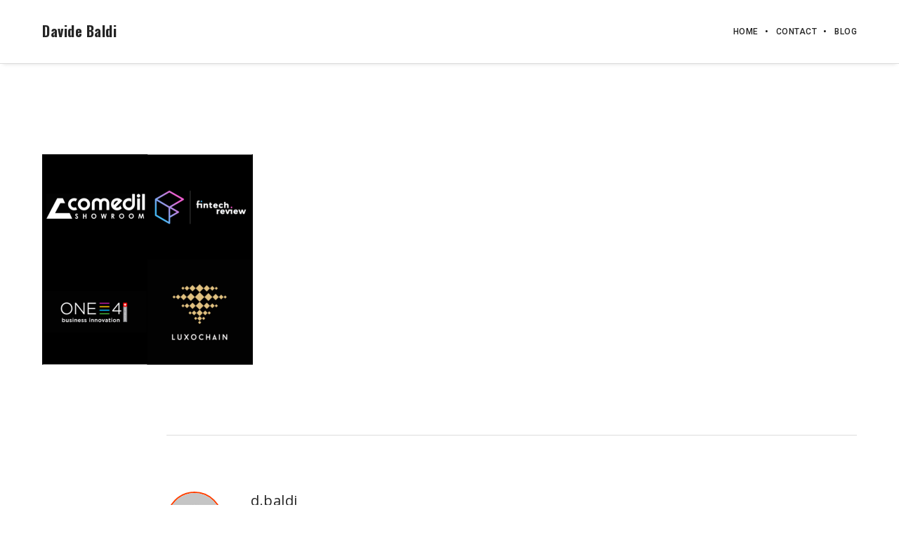

--- FILE ---
content_type: text/html; charset=UTF-8
request_url: https://davidebaldi.com/insieme-loghi/
body_size: 18472
content:
<!DOCTYPE html>
<html lang="it-IT" class="ut-no-js">
<!--
##########################################################################################

BROOKLYN THEME BY UNITED THEMES™

DESIGNED BY MARCEL MOERKENS
DEVELOPED BY MARCEL MOERKENS & MATTHIAS NETTEKOVEN 

© 2017 BROOKLYN THEME
POWERED BY UNITED THEMES™ 
ALL RIGHTS RESERVED

UNITED THEMES™  
WEB DEVELOPMENT FORGE EST.2011
WWW.UNITEDTHEMES.COM

Version: 4.5.3.1

##########################################################################################
-->
<head>
    <meta charset="UTF-8">
    <meta name="viewport" content="width=device-width, initial-scale=1, minimum-scale=1, maximum-scale=1">
    
        
        
    		
        <!-- Title -->
        <title>Insieme Loghi - Davide Baldi</title>

	    
    <!-- RSS & Pingbacks -->
	<link rel="pingback" href="https://davidebaldi.com/xmlrpc.php" />
    <link rel="profile" href="http://gmpg.org/xfn/11">
    
    <!-- Favicon -->
	        
                        
        <link rel="shortcut&#x20;icon" href="http://davidebaldi.com/wp-content/themes/brooklyn/images/default/fav-32.png" type="image/png" />
        <link rel="icon" href="http://davidebaldi.com/wp-content/themes/brooklyn/images/default/fav-32.png" type="image/png" />
        
        
    <!-- Apple Touch Icons -->    
        <link rel="apple-touch-icon" href="http://davidebaldi.com/wp-content/themes/brooklyn/images/default/fav-57.png">
        
        <link rel="apple-touch-icon" sizes="72x72" href="http://davidebaldi.com/wp-content/themes/brooklyn/images/default/fav-72.png" />
        
        <link rel="apple-touch-icon" sizes="114x114" href="http://davidebaldi.com/wp-content/themes/brooklyn/images/default/fav-114.png" />
        
        <link rel="apple-touch-icon" sizes="144x144" href="http://davidebaldi.com/wp-content/themes/brooklyn/images/default/fav-144.png" />
            
    <!--[if lt IE 9]>
		<script src="http://html5shiv.googlecode.com/svn/trunk/html5.js"></script>
	<![endif]--> 
    	
    <meta name='robots' content='max-image-preview:large' />

	<!-- This site is optimized with the Yoast SEO plugin v15.4 - https://yoast.com/wordpress/plugins/seo/ -->
	<title>Insieme Loghi - Davide Baldi</title>
	<meta name="robots" content="index, follow, max-snippet:-1, max-image-preview:large, max-video-preview:-1" />
	<link rel="canonical" href="https://davidebaldi.com/wp-content/uploads/2018/10/Insieme-Loghi.png" />
	<meta property="og:locale" content="it_IT" />
	<meta property="og:type" content="article" />
	<meta property="og:title" content="Insieme Loghi - Davide Baldi" />
	<meta property="og:url" content="https://davidebaldi.com/wp-content/uploads/2018/10/Insieme-Loghi.png" />
	<meta property="og:site_name" content="Davide Baldi" />
	<meta property="article:publisher" content="https://www.facebook.com/davidebaldiofficial/" />
	<meta property="article:author" content="https://www.facebook.com/davidebaldiofficial/" />
	<meta property="og:image" content="https://i1.wp.com/davidebaldi.com/wp-content/uploads/2018/10/Insieme-Loghi.png?fit=1382%2C693&#038;ssl=1" />
	<meta property="og:image:width" content="1382" />
	<meta property="og:image:height" content="693" />
	<meta name="twitter:card" content="summary_large_image" />
	<meta name="twitter:label1" content="Scritto da">
	<meta name="twitter:data1" content="d.baldi">
	<script type="application/ld+json" class="yoast-schema-graph">{"@context":"https://schema.org","@graph":[{"@type":"WebSite","@id":"https://davidebaldi.com/#website","url":"https://davidebaldi.com/","name":"Davide Baldi","description":"Cryptovalue and Blockchain","potentialAction":[{"@type":"SearchAction","target":"https://davidebaldi.com/?s={search_term_string}","query-input":"required name=search_term_string"}],"inLanguage":"it-IT"},{"@type":"WebPage","@id":"https://davidebaldi.com/wp-content/uploads/2018/10/Insieme-Loghi.png#webpage","url":"https://davidebaldi.com/wp-content/uploads/2018/10/Insieme-Loghi.png","name":"Insieme Loghi - Davide Baldi","isPartOf":{"@id":"https://davidebaldi.com/#website"},"datePublished":"2018-10-26T15:57:19+00:00","dateModified":"2018-10-26T15:57:19+00:00","inLanguage":"it-IT","potentialAction":[{"@type":"ReadAction","target":["https://davidebaldi.com/wp-content/uploads/2018/10/Insieme-Loghi.png"]}]}]}</script>
	<!-- / Yoast SEO plugin. -->


<link rel='dns-prefetch' href='//secure.gravatar.com' />
<link rel='dns-prefetch' href='//fonts.googleapis.com' />
<link rel='dns-prefetch' href='//v0.wordpress.com' />
<link rel='dns-prefetch' href='//widgets.wp.com' />
<link rel='dns-prefetch' href='//s0.wp.com' />
<link rel='dns-prefetch' href='//0.gravatar.com' />
<link rel='dns-prefetch' href='//1.gravatar.com' />
<link rel='dns-prefetch' href='//2.gravatar.com' />
<link rel='dns-prefetch' href='//i0.wp.com' />
<link rel='dns-prefetch' href='//i1.wp.com' />
<link rel='dns-prefetch' href='//i2.wp.com' />
<link rel="alternate" type="application/rss+xml" title="Davide Baldi &raquo; Feed" href="https://davidebaldi.com/feed/" />
<link rel="alternate" type="application/rss+xml" title="Davide Baldi &raquo; Feed dei commenti" href="https://davidebaldi.com/comments/feed/" />
<script type="text/javascript">
/* <![CDATA[ */
window._wpemojiSettings = {"baseUrl":"https:\/\/s.w.org\/images\/core\/emoji\/14.0.0\/72x72\/","ext":".png","svgUrl":"https:\/\/s.w.org\/images\/core\/emoji\/14.0.0\/svg\/","svgExt":".svg","source":{"concatemoji":"https:\/\/davidebaldi.com\/wp-includes\/js\/wp-emoji-release.min.js?ver=6.4.7"}};
/*! This file is auto-generated */
!function(i,n){var o,s,e;function c(e){try{var t={supportTests:e,timestamp:(new Date).valueOf()};sessionStorage.setItem(o,JSON.stringify(t))}catch(e){}}function p(e,t,n){e.clearRect(0,0,e.canvas.width,e.canvas.height),e.fillText(t,0,0);var t=new Uint32Array(e.getImageData(0,0,e.canvas.width,e.canvas.height).data),r=(e.clearRect(0,0,e.canvas.width,e.canvas.height),e.fillText(n,0,0),new Uint32Array(e.getImageData(0,0,e.canvas.width,e.canvas.height).data));return t.every(function(e,t){return e===r[t]})}function u(e,t,n){switch(t){case"flag":return n(e,"\ud83c\udff3\ufe0f\u200d\u26a7\ufe0f","\ud83c\udff3\ufe0f\u200b\u26a7\ufe0f")?!1:!n(e,"\ud83c\uddfa\ud83c\uddf3","\ud83c\uddfa\u200b\ud83c\uddf3")&&!n(e,"\ud83c\udff4\udb40\udc67\udb40\udc62\udb40\udc65\udb40\udc6e\udb40\udc67\udb40\udc7f","\ud83c\udff4\u200b\udb40\udc67\u200b\udb40\udc62\u200b\udb40\udc65\u200b\udb40\udc6e\u200b\udb40\udc67\u200b\udb40\udc7f");case"emoji":return!n(e,"\ud83e\udef1\ud83c\udffb\u200d\ud83e\udef2\ud83c\udfff","\ud83e\udef1\ud83c\udffb\u200b\ud83e\udef2\ud83c\udfff")}return!1}function f(e,t,n){var r="undefined"!=typeof WorkerGlobalScope&&self instanceof WorkerGlobalScope?new OffscreenCanvas(300,150):i.createElement("canvas"),a=r.getContext("2d",{willReadFrequently:!0}),o=(a.textBaseline="top",a.font="600 32px Arial",{});return e.forEach(function(e){o[e]=t(a,e,n)}),o}function t(e){var t=i.createElement("script");t.src=e,t.defer=!0,i.head.appendChild(t)}"undefined"!=typeof Promise&&(o="wpEmojiSettingsSupports",s=["flag","emoji"],n.supports={everything:!0,everythingExceptFlag:!0},e=new Promise(function(e){i.addEventListener("DOMContentLoaded",e,{once:!0})}),new Promise(function(t){var n=function(){try{var e=JSON.parse(sessionStorage.getItem(o));if("object"==typeof e&&"number"==typeof e.timestamp&&(new Date).valueOf()<e.timestamp+604800&&"object"==typeof e.supportTests)return e.supportTests}catch(e){}return null}();if(!n){if("undefined"!=typeof Worker&&"undefined"!=typeof OffscreenCanvas&&"undefined"!=typeof URL&&URL.createObjectURL&&"undefined"!=typeof Blob)try{var e="postMessage("+f.toString()+"("+[JSON.stringify(s),u.toString(),p.toString()].join(",")+"));",r=new Blob([e],{type:"text/javascript"}),a=new Worker(URL.createObjectURL(r),{name:"wpTestEmojiSupports"});return void(a.onmessage=function(e){c(n=e.data),a.terminate(),t(n)})}catch(e){}c(n=f(s,u,p))}t(n)}).then(function(e){for(var t in e)n.supports[t]=e[t],n.supports.everything=n.supports.everything&&n.supports[t],"flag"!==t&&(n.supports.everythingExceptFlag=n.supports.everythingExceptFlag&&n.supports[t]);n.supports.everythingExceptFlag=n.supports.everythingExceptFlag&&!n.supports.flag,n.DOMReady=!1,n.readyCallback=function(){n.DOMReady=!0}}).then(function(){return e}).then(function(){var e;n.supports.everything||(n.readyCallback(),(e=n.source||{}).concatemoji?t(e.concatemoji):e.wpemoji&&e.twemoji&&(t(e.twemoji),t(e.wpemoji)))}))}((window,document),window._wpemojiSettings);
/* ]]> */
</script>
<link rel='stylesheet' id='mediaelement-css' href='https://davidebaldi.com/wp-includes/js/mediaelement/mediaelementplayer-legacy.min.css?ver=4.2.17' type='text/css' media='all' />
<link rel='stylesheet' id='wp-mediaelement-css' href='https://davidebaldi.com/wp-includes/js/mediaelement/wp-mediaelement.min.css?ver=6.4.7' type='text/css' media='all' />
<link rel='stylesheet' id='ut-flexslider-css' href='https://davidebaldi.com/wp-content/themes/brooklyn/css/flexslider.min.css?ver=6.4.7' type='text/css' media='all' />
<link rel='stylesheet' id='ut-portfolio-css' href='https://davidebaldi.com/wp-content/themes/brooklyn/css/ut.portfolio.style.min.css?ver=6.4.7' type='text/css' media='all' />
<link rel='stylesheet' id='ut-lightgallery-css' href='https://davidebaldi.com/wp-content/plugins/ut-portfolio/assets/vendor/lightGallery/css/lightgallery.min.css?ver=6.4.7' type='text/css' media='all' />
<link rel='stylesheet' id='ut-table-css' href='https://davidebaldi.com/wp-content/themes/brooklyn/css/ut.table.style.min.css?ver=6.4.7' type='text/css' media='all' />
<link rel='stylesheet' id='ut-responsive-grid-css' href='https://davidebaldi.com/wp-content/plugins/ut-shortcodes/css/ut-responsive-grid.min.css?ver=6.4.7' type='text/css' media='all' />
<link rel='stylesheet' id='ut-animate-css' href='https://davidebaldi.com/wp-content/plugins/ut-shortcodes/css/ut.animate.min.css?ver=6.4.7' type='text/css' media='all' />
<link rel='stylesheet' id='ut-elastislide-css' href='https://davidebaldi.com/wp-content/themes/brooklyn/css/ut.elastislide.min.css?ver=6.4.7' type='text/css' media='all' />
<link rel='stylesheet' id='ut-fancyrotator-css' href='https://davidebaldi.com/wp-content/plugins/ut-shortcodes/css/ut.fancyrotator.min.css?ver=6.4.7' type='text/css' media='all' />
<link rel='stylesheet' id='ut-shortcodes-css' href='https://davidebaldi.com/wp-content/themes/brooklyn/css/ut.shortcode.min.css?ver=6.4.7' type='text/css' media='all' />
<link rel='stylesheet' id='js_composer_front-css' href='https://davidebaldi.com/wp-content/plugins/js_composer/assets/css/js_composer.min.css?ver=5.1.2' type='text/css' media='all' />
<link rel='stylesheet' id='ut-bklynicons-css' href='https://davidebaldi.com/wp-content/plugins/ut-shortcodes/css/bklynicons/bklynicons.css?ver=6.4.7' type='text/css' media='all' />
<link rel='stylesheet' id='ut-vc-shortcodes-css' href='https://davidebaldi.com/wp-content/themes/brooklyn/css/ut.vc.shortcodes.min.css?ver=4.5.2' type='text/css' media='all' />
<link rel='stylesheet' id='ut-twitter-css' href='https://davidebaldi.com/wp-content/plugins/ut-twitter/css/ut.twitter.css?ver=6.4.7' type='text/css' media='all' />
<style id='wp-emoji-styles-inline-css' type='text/css'>

	img.wp-smiley, img.emoji {
		display: inline !important;
		border: none !important;
		box-shadow: none !important;
		height: 1em !important;
		width: 1em !important;
		margin: 0 0.07em !important;
		vertical-align: -0.1em !important;
		background: none !important;
		padding: 0 !important;
	}
</style>
<link rel='stylesheet' id='wp-block-library-css' href='https://davidebaldi.com/wp-includes/css/dist/block-library/style.min.css?ver=6.4.7' type='text/css' media='all' />
<style id='wp-block-library-inline-css' type='text/css'>
.has-text-align-justify{text-align:justify;}
</style>
<style id='classic-theme-styles-inline-css' type='text/css'>
/*! This file is auto-generated */
.wp-block-button__link{color:#fff;background-color:#32373c;border-radius:9999px;box-shadow:none;text-decoration:none;padding:calc(.667em + 2px) calc(1.333em + 2px);font-size:1.125em}.wp-block-file__button{background:#32373c;color:#fff;text-decoration:none}
</style>
<style id='global-styles-inline-css' type='text/css'>
body{--wp--preset--color--black: #000000;--wp--preset--color--cyan-bluish-gray: #abb8c3;--wp--preset--color--white: #ffffff;--wp--preset--color--pale-pink: #f78da7;--wp--preset--color--vivid-red: #cf2e2e;--wp--preset--color--luminous-vivid-orange: #ff6900;--wp--preset--color--luminous-vivid-amber: #fcb900;--wp--preset--color--light-green-cyan: #7bdcb5;--wp--preset--color--vivid-green-cyan: #00d084;--wp--preset--color--pale-cyan-blue: #8ed1fc;--wp--preset--color--vivid-cyan-blue: #0693e3;--wp--preset--color--vivid-purple: #9b51e0;--wp--preset--gradient--vivid-cyan-blue-to-vivid-purple: linear-gradient(135deg,rgba(6,147,227,1) 0%,rgb(155,81,224) 100%);--wp--preset--gradient--light-green-cyan-to-vivid-green-cyan: linear-gradient(135deg,rgb(122,220,180) 0%,rgb(0,208,130) 100%);--wp--preset--gradient--luminous-vivid-amber-to-luminous-vivid-orange: linear-gradient(135deg,rgba(252,185,0,1) 0%,rgba(255,105,0,1) 100%);--wp--preset--gradient--luminous-vivid-orange-to-vivid-red: linear-gradient(135deg,rgba(255,105,0,1) 0%,rgb(207,46,46) 100%);--wp--preset--gradient--very-light-gray-to-cyan-bluish-gray: linear-gradient(135deg,rgb(238,238,238) 0%,rgb(169,184,195) 100%);--wp--preset--gradient--cool-to-warm-spectrum: linear-gradient(135deg,rgb(74,234,220) 0%,rgb(151,120,209) 20%,rgb(207,42,186) 40%,rgb(238,44,130) 60%,rgb(251,105,98) 80%,rgb(254,248,76) 100%);--wp--preset--gradient--blush-light-purple: linear-gradient(135deg,rgb(255,206,236) 0%,rgb(152,150,240) 100%);--wp--preset--gradient--blush-bordeaux: linear-gradient(135deg,rgb(254,205,165) 0%,rgb(254,45,45) 50%,rgb(107,0,62) 100%);--wp--preset--gradient--luminous-dusk: linear-gradient(135deg,rgb(255,203,112) 0%,rgb(199,81,192) 50%,rgb(65,88,208) 100%);--wp--preset--gradient--pale-ocean: linear-gradient(135deg,rgb(255,245,203) 0%,rgb(182,227,212) 50%,rgb(51,167,181) 100%);--wp--preset--gradient--electric-grass: linear-gradient(135deg,rgb(202,248,128) 0%,rgb(113,206,126) 100%);--wp--preset--gradient--midnight: linear-gradient(135deg,rgb(2,3,129) 0%,rgb(40,116,252) 100%);--wp--preset--font-size--small: 13px;--wp--preset--font-size--medium: 20px;--wp--preset--font-size--large: 36px;--wp--preset--font-size--x-large: 42px;--wp--preset--spacing--20: 0.44rem;--wp--preset--spacing--30: 0.67rem;--wp--preset--spacing--40: 1rem;--wp--preset--spacing--50: 1.5rem;--wp--preset--spacing--60: 2.25rem;--wp--preset--spacing--70: 3.38rem;--wp--preset--spacing--80: 5.06rem;--wp--preset--shadow--natural: 6px 6px 9px rgba(0, 0, 0, 0.2);--wp--preset--shadow--deep: 12px 12px 50px rgba(0, 0, 0, 0.4);--wp--preset--shadow--sharp: 6px 6px 0px rgba(0, 0, 0, 0.2);--wp--preset--shadow--outlined: 6px 6px 0px -3px rgba(255, 255, 255, 1), 6px 6px rgba(0, 0, 0, 1);--wp--preset--shadow--crisp: 6px 6px 0px rgba(0, 0, 0, 1);}:where(.is-layout-flex){gap: 0.5em;}:where(.is-layout-grid){gap: 0.5em;}body .is-layout-flow > .alignleft{float: left;margin-inline-start: 0;margin-inline-end: 2em;}body .is-layout-flow > .alignright{float: right;margin-inline-start: 2em;margin-inline-end: 0;}body .is-layout-flow > .aligncenter{margin-left: auto !important;margin-right: auto !important;}body .is-layout-constrained > .alignleft{float: left;margin-inline-start: 0;margin-inline-end: 2em;}body .is-layout-constrained > .alignright{float: right;margin-inline-start: 2em;margin-inline-end: 0;}body .is-layout-constrained > .aligncenter{margin-left: auto !important;margin-right: auto !important;}body .is-layout-constrained > :where(:not(.alignleft):not(.alignright):not(.alignfull)){max-width: var(--wp--style--global--content-size);margin-left: auto !important;margin-right: auto !important;}body .is-layout-constrained > .alignwide{max-width: var(--wp--style--global--wide-size);}body .is-layout-flex{display: flex;}body .is-layout-flex{flex-wrap: wrap;align-items: center;}body .is-layout-flex > *{margin: 0;}body .is-layout-grid{display: grid;}body .is-layout-grid > *{margin: 0;}:where(.wp-block-columns.is-layout-flex){gap: 2em;}:where(.wp-block-columns.is-layout-grid){gap: 2em;}:where(.wp-block-post-template.is-layout-flex){gap: 1.25em;}:where(.wp-block-post-template.is-layout-grid){gap: 1.25em;}.has-black-color{color: var(--wp--preset--color--black) !important;}.has-cyan-bluish-gray-color{color: var(--wp--preset--color--cyan-bluish-gray) !important;}.has-white-color{color: var(--wp--preset--color--white) !important;}.has-pale-pink-color{color: var(--wp--preset--color--pale-pink) !important;}.has-vivid-red-color{color: var(--wp--preset--color--vivid-red) !important;}.has-luminous-vivid-orange-color{color: var(--wp--preset--color--luminous-vivid-orange) !important;}.has-luminous-vivid-amber-color{color: var(--wp--preset--color--luminous-vivid-amber) !important;}.has-light-green-cyan-color{color: var(--wp--preset--color--light-green-cyan) !important;}.has-vivid-green-cyan-color{color: var(--wp--preset--color--vivid-green-cyan) !important;}.has-pale-cyan-blue-color{color: var(--wp--preset--color--pale-cyan-blue) !important;}.has-vivid-cyan-blue-color{color: var(--wp--preset--color--vivid-cyan-blue) !important;}.has-vivid-purple-color{color: var(--wp--preset--color--vivid-purple) !important;}.has-black-background-color{background-color: var(--wp--preset--color--black) !important;}.has-cyan-bluish-gray-background-color{background-color: var(--wp--preset--color--cyan-bluish-gray) !important;}.has-white-background-color{background-color: var(--wp--preset--color--white) !important;}.has-pale-pink-background-color{background-color: var(--wp--preset--color--pale-pink) !important;}.has-vivid-red-background-color{background-color: var(--wp--preset--color--vivid-red) !important;}.has-luminous-vivid-orange-background-color{background-color: var(--wp--preset--color--luminous-vivid-orange) !important;}.has-luminous-vivid-amber-background-color{background-color: var(--wp--preset--color--luminous-vivid-amber) !important;}.has-light-green-cyan-background-color{background-color: var(--wp--preset--color--light-green-cyan) !important;}.has-vivid-green-cyan-background-color{background-color: var(--wp--preset--color--vivid-green-cyan) !important;}.has-pale-cyan-blue-background-color{background-color: var(--wp--preset--color--pale-cyan-blue) !important;}.has-vivid-cyan-blue-background-color{background-color: var(--wp--preset--color--vivid-cyan-blue) !important;}.has-vivid-purple-background-color{background-color: var(--wp--preset--color--vivid-purple) !important;}.has-black-border-color{border-color: var(--wp--preset--color--black) !important;}.has-cyan-bluish-gray-border-color{border-color: var(--wp--preset--color--cyan-bluish-gray) !important;}.has-white-border-color{border-color: var(--wp--preset--color--white) !important;}.has-pale-pink-border-color{border-color: var(--wp--preset--color--pale-pink) !important;}.has-vivid-red-border-color{border-color: var(--wp--preset--color--vivid-red) !important;}.has-luminous-vivid-orange-border-color{border-color: var(--wp--preset--color--luminous-vivid-orange) !important;}.has-luminous-vivid-amber-border-color{border-color: var(--wp--preset--color--luminous-vivid-amber) !important;}.has-light-green-cyan-border-color{border-color: var(--wp--preset--color--light-green-cyan) !important;}.has-vivid-green-cyan-border-color{border-color: var(--wp--preset--color--vivid-green-cyan) !important;}.has-pale-cyan-blue-border-color{border-color: var(--wp--preset--color--pale-cyan-blue) !important;}.has-vivid-cyan-blue-border-color{border-color: var(--wp--preset--color--vivid-cyan-blue) !important;}.has-vivid-purple-border-color{border-color: var(--wp--preset--color--vivid-purple) !important;}.has-vivid-cyan-blue-to-vivid-purple-gradient-background{background: var(--wp--preset--gradient--vivid-cyan-blue-to-vivid-purple) !important;}.has-light-green-cyan-to-vivid-green-cyan-gradient-background{background: var(--wp--preset--gradient--light-green-cyan-to-vivid-green-cyan) !important;}.has-luminous-vivid-amber-to-luminous-vivid-orange-gradient-background{background: var(--wp--preset--gradient--luminous-vivid-amber-to-luminous-vivid-orange) !important;}.has-luminous-vivid-orange-to-vivid-red-gradient-background{background: var(--wp--preset--gradient--luminous-vivid-orange-to-vivid-red) !important;}.has-very-light-gray-to-cyan-bluish-gray-gradient-background{background: var(--wp--preset--gradient--very-light-gray-to-cyan-bluish-gray) !important;}.has-cool-to-warm-spectrum-gradient-background{background: var(--wp--preset--gradient--cool-to-warm-spectrum) !important;}.has-blush-light-purple-gradient-background{background: var(--wp--preset--gradient--blush-light-purple) !important;}.has-blush-bordeaux-gradient-background{background: var(--wp--preset--gradient--blush-bordeaux) !important;}.has-luminous-dusk-gradient-background{background: var(--wp--preset--gradient--luminous-dusk) !important;}.has-pale-ocean-gradient-background{background: var(--wp--preset--gradient--pale-ocean) !important;}.has-electric-grass-gradient-background{background: var(--wp--preset--gradient--electric-grass) !important;}.has-midnight-gradient-background{background: var(--wp--preset--gradient--midnight) !important;}.has-small-font-size{font-size: var(--wp--preset--font-size--small) !important;}.has-medium-font-size{font-size: var(--wp--preset--font-size--medium) !important;}.has-large-font-size{font-size: var(--wp--preset--font-size--large) !important;}.has-x-large-font-size{font-size: var(--wp--preset--font-size--x-large) !important;}
.wp-block-navigation a:where(:not(.wp-element-button)){color: inherit;}
:where(.wp-block-post-template.is-layout-flex){gap: 1.25em;}:where(.wp-block-post-template.is-layout-grid){gap: 1.25em;}
:where(.wp-block-columns.is-layout-flex){gap: 2em;}:where(.wp-block-columns.is-layout-grid){gap: 2em;}
.wp-block-pullquote{font-size: 1.5em;line-height: 1.6;}
</style>
<link rel='stylesheet' id='contact-form-7-css' href='https://davidebaldi.com/wp-content/plugins/contact-form-7/includes/css/styles.css?ver=5.3.1' type='text/css' media='all' />
<link rel='stylesheet' id='rs-plugin-settings-css' href='https://davidebaldi.com/wp-content/plugins/revslider/public/assets/css/settings.css?ver=5.4.5.2' type='text/css' media='all' />
<style id='rs-plugin-settings-inline-css' type='text/css'>
#rs-demo-id {}
</style>
<link rel='stylesheet' id='ut_body_font_type-css' href='//fonts.googleapis.com/css?family=Open+Sans%3A400&#038;subset=latin&#038;ver=6.4.7' type='text/css' media='all' />
<link rel='stylesheet' id='ut_blockquote_font_type-css' href='//fonts.googleapis.com/css?family=Droid+Serif%3A400&#038;subset=latin&#038;ver=6.4.7' type='text/css' media='all' />
<link rel='stylesheet' id='ut_front_hero_font_type-css' href='//fonts.googleapis.com/css?family=Droid+Serif%3A&#038;subset=latin&#038;ver=6.4.7' type='text/css' media='all' />
<link rel='stylesheet' id='ut_front_catchphrase_top_font_type-css' href='//fonts.googleapis.com/css?family=Oswald%3A&#038;ver=6.4.7' type='text/css' media='all' />
<link rel='stylesheet' id='ut_global_portfolio_title_font_type-css' href='//fonts.googleapis.com/css?family=Open+Sans%3A400&#038;ver=6.4.7' type='text/css' media='all' />
<link rel='stylesheet' id='ut_global_navigation_font_type-css' href='//fonts.googleapis.com/css?family=Roboto%3A500&#038;subset=latin&#038;ver=6.4.7' type='text/css' media='all' />
<link rel='stylesheet' id='ut_global_header_text_logo_font_type-css' href='//fonts.googleapis.com/css?family=Oswald%3A700&#038;subset=latin&#038;ver=6.4.7' type='text/css' media='all' />
<link rel='stylesheet' id='ut-main-font-face-css' href='https://davidebaldi.com/wp-content/themes/brooklyn/css/ut-fontface.min.css?ver=6.4.7' type='text/css' media='all' />
<link rel='stylesheet' id='ut-fontawesome-css' href='https://davidebaldi.com/wp-content/themes/brooklyn/css/font-awesome.min.css?ver=6.4.7' type='text/css' media='all' />
<link rel='stylesheet' id='ut-superfish-css' href='https://davidebaldi.com/wp-content/themes/brooklyn/css/ut-superfish.min.css?ver=6.4.7' type='text/css' media='all' />
<link rel='stylesheet' id='ut-main-style-css' href='https://davidebaldi.com/wp-content/themes/brooklyn/style.css?ver=4.5.3.1' type='text/css' media='all' />
<link rel='stylesheet' id='jetpack_css-css' href='https://davidebaldi.com/wp-content/plugins/jetpack/css/jetpack.css?ver=9.2.4' type='text/css' media='all' />
<script type="text/javascript" src="https://davidebaldi.com/wp-includes/js/jquery/jquery.min.js?ver=3.7.1" id="jquery-core-js"></script>
<script type="text/javascript" src="https://davidebaldi.com/wp-includes/js/jquery/jquery-migrate.min.js?ver=3.4.1" id="jquery-migrate-js"></script>
<script type="text/javascript" src="https://davidebaldi.com/wp-content/plugins/revslider/public/assets/js/jquery.themepunch.tools.min.js?ver=5.4.5.2" id="tp-tools-js"></script>
<script type="text/javascript" src="https://davidebaldi.com/wp-content/plugins/revslider/public/assets/js/jquery.themepunch.revolution.min.js?ver=5.4.5.2" id="revmin-js"></script>
<script type="text/javascript" src="https://davidebaldi.com/wp-content/plugins/ut-portfolio/assets/js/jquery.isotope.min.js?ver=4.3.1" id="ut-isotope-js-js"></script>
<script type="text/javascript" src="https://davidebaldi.com/wp-content/plugins/ut-shortcodes/js/plugins/modernizr/modernizr.min.js?ver=2.6.2" id="modernizr-js"></script>
<script type="text/javascript" src="https://davidebaldi.com/wp-content/plugins/ut-shortcodes/js/plugins/elastislider/jquery.elastislide.min.js?ver=6.4.7" id="ut-elastislider-js-js"></script>
<script type="text/javascript" src="https://davidebaldi.com/wp-content/themes/brooklyn/js/ut-scriptlibrary.min.js?ver=4.5.3.1" id="ut-scriptlibrary-js"></script>
<link rel="https://api.w.org/" href="https://davidebaldi.com/wp-json/" /><link rel="alternate" type="application/json" href="https://davidebaldi.com/wp-json/wp/v2/media/1020" /><link rel="EditURI" type="application/rsd+xml" title="RSD" href="https://davidebaldi.com/xmlrpc.php?rsd" />
<meta name="generator" content="WordPress 6.4.7" />
<link rel='shortlink' href='https://wp.me/a9sFMM-gs' />
<link rel="alternate" type="application/json+oembed" href="https://davidebaldi.com/wp-json/oembed/1.0/embed?url=https%3A%2F%2Fdavidebaldi.com%2Finsieme-loghi%2F" />
<link rel="alternate" type="text/xml+oembed" href="https://davidebaldi.com/wp-json/oembed/1.0/embed?url=https%3A%2F%2Fdavidebaldi.com%2Finsieme-loghi%2F&#038;format=xml" />
<link type="text/css" rel="stylesheet" href="http://davidebaldi.com/wp-content/plugins/category-specific-rss-feed-menu/wp_cat_rss_style.css" />
<style type='text/css'>img#wpstats{display:none}</style><style id="ut-global-custom-css" type="text/css">::-moz-selection { background: #FF3F00; }::selection { background: #FF3F00; }a { color: #FF3F00; }.lead a,.wpb_text_column a,.ut-twitter-rotator h2 a,.ut-vc-disabled .entry-content a,.comment-content a:not(.more-link),.type-post .entry-content :not(.tags-links) a:not(.more-link):not([class*="mashicon-"]):not(.ut-slider-maximize):not(.ut-prev-gallery-slide):not(.ut-next-gallery-slide):not(.ut-owl-video-play-icon):not(.owl-item-link):not(.flex-prev):not(.flex-next):not(.ut-prev-gallery-slide):not(.ut-next-gallery-slide) {color: #151515;text-decoration: underline;font-weight: bold;}.lead a:hover,.lead a:active,.lead a:focus,.ut-twitter-rotator h2 a:hover,.ut-twitter-rotator h2 a:active,.ut-twitter-rotator h2 a:focus,.wpb_text_column a:hover,.wpb_text_column a:active,.wpb_text_column a:focus,.ut-vc-disabled .entry-content a:hover,.ut-vc-disabled .entry-content a:active,.ut-vc-disabled .entry-content a:focus,.comment-content a:not(.more-link):hover,.type-post .entry-content :not(.tags-links) a:not(.more-link):not([class*="mashicon-"]):not(.ut-prev-gallery-slide):not(.ut-next-gallery-slide):not(.ut-slider-maximize):not(.ut-owl-video-play-icon):not(.owl-item-link):not(.flex-prev):not(.flex-next):hover,.comment-content a:not(.more-link):active,.type-post .entry-content :not(.tags-links) a:not(.more-link):not([class*="mashicon-"]):not(.ut-prev-gallery-slide):not(.ut-next-gallery-slide):not(.ut-slider-maximize):not(.ut-owl-video-play-icon):not(.owl-item-link):not(.flex-prev):not(.flex-next):active,.comment-content a:not(.more-link):focus,.type-post .entry-content :not(.tags-links) a:not(.more-link):not([class*="mashicon-"]):not(.ut-prev-gallery-slide):not(.ut-next-gallery-slide):not(.ut-slider-maximize):not(.ut-owl-video-play-icon):not(.owl-item-link):not(.flex-prev):not(.flex-next):focus {color: #FF3F00; }ins, mark { background:#FF3F00; }.page-title ins,.section-title ins {background: transparent;padding: 0;color: #FF3F00;}.lead ins {color:#FF3F00; }.themecolor{ color: #FF3F00; }.lead span {color: #FF3F00; }.comment-reply-link:hover i,.comment-reply-link:active i,.comment-reply-link:focus i {color: #FF3F00; }.themecolor-bg {background:#FF3F00; }.img-hover { background:rgb(255,63,0);background:rgba(255,63,0, 0.85); }.author-avatar img,.bypostauthor .comment-avatar img,.ut-hero-meta-author .ut-entry-avatar-image img,.ut-archive-hero-avatar img {border-color: #FF3F00; }.ha-transparent #navigation ul li a:not(.bklyn-btn):hover { color: #FF3F00; }.ut-glow {color: #FF3F00;text-shadow:0 0 40px #FF3F00, 2px 2px 3px black; }.ut-language-selector a:hover { color: #FF3F00; }.ut-video-post-icon {background:#FF3F00; }.error404 .hero-btn-holder .ut-btn:hover,.error404 .hero-btn-holder .ut-btn:active,.error404 .hero-btn-holder .ut-btn:focus {background:#FF3F00;}@media (min-width: 1025px) {.site-logo img { max-height: 14px; }}@media (min-width: 1601px) {.side-site-logo img {max-width: 100%;}}.ut-header-dark .site-logo .logo a:hover { color:#FF3F00;}blockquote { border-color:#FF3F00; }blockquote span:not(.quote-right):not(.quote-left) { color:#FF3F00;}.ut-format-link:hover,.ut-format-link:active,.ut-format-link:focus {background:#FF3F00;}h1 a:hover, h2 a:hover, h3 a:hover, h4 a:hover, h5 a:hover, h6 a:hover {color:#FF3F00;}button,input[type="button"],input[type="submit"] {color: #FFFFFF;background: #FF3F00;font-weight: bold;}button:hover,button:focus,button:active,input[type="button"]:hover,input[type="button"]:focus,input[type="button"]:active,input[type="submit"]:hover,input[type="submit"]:focus,input[type="submit"]:active{color: #FFFFFF;background:#252525;}button,input[type="button"],input[type="submit"] {-webkit-border-radius: 3px; -moz-border-radius: 3px; border-radius: 3px;} .ut-footer-light button:hover,.ut-footer-light button:focus,.ut-footer-light button:active,.ut-footer-light input[type="button"]:hover,.ut-footer-light input[type="button"]:focus,.ut-footer-light input[type="button"]:active,.ut-footer-light input[type="submit"]:hover,.ut-footer-light input[type="submit"]:focus,.ut-footer-light input[type="submit"]:active {background:#FF3F00;}.ut-footer-dark button, .ut-footer-dark input[type="submit"], .ut-footer-dark input[type="button"] {background:#FF3F00;}.ut-footer-custom button, .ut-footer-custom input[type="submit"], .ut-footer-custom input[type="button"] {color: #FFFFFF;background:#FF3F00;}.ut-footer-custom button:hover,.ut-footer-custom button:focus,.ut-footer-custom button:active,.ut-footer-custom input[type="button"]:hover,.ut-footer-custom input[type="button"]:focus,.ut-footer-custom input[type="button"]:active,.ut-footer-custom input[type="submit"]:hover,.ut-footer-custom input[type="submit"]:focus,.ut-footer-custom input[type="submit"]:active{color: #FFFFFF;background:#151515;}.ut-footer-light button, .ut-footer-light input[type="submit"], .ut-footer-light input[type="button"],.ut-footer-dark button, .ut-footer-dark input[type="submit"], .ut-footer-dark input[type="button"],.ut-footer-custom button, .ut-footer-custom input[type="submit"], .ut-footer-custom input[type="button"] { -webkit-border-radius:0;-moz-border-radius:0; border-radius:0;}#contact-section.light button, #contact-section.light input[type="submit"], #contact-section.light input[type="button"],.ut-hero-form.light button, .ut-hero-form.light input[type="submit"], .ut-hero-form.light input[type="button"] {background:#FF3F00;}#contact-section.dark button:hover,#contact-section.dark button:focus,#contact-section.dark button:active,#contact-section.dark input[type="button"]:hover,#contact-section.dark input[type="button"]:focus,#contact-section.dark input[type="button"]:active,#contact-section.dark input[type="submit"]:hover,#contact-section.dark input[type="submit"]:focus,#contact-section.dark input[type="submit"]:active {background:#FF3F00;}#contact-section.light button, #contact-section.light input[type="submit"], #contact-section.light input[type="button"],#contact-section.dark button, #contact-section.dark input[type="submit"], #contact-section.dark input[type="button"] {color: #252525;background:#FFFFFF;}#contact-section.light button:hover,#contact-section.light button:focus,#contact-section.light button:active,#contact-section.light input[type="button"]:hover,#contact-section.light input[type="button"]:focus,#contact-section.light input[type="button"]:active,#contact-section.light input[type="submit"]:hover,#contact-section.light input[type="submit"]:focus,#contact-section.light input[type="submit"]:active,#contact-section.dark button:hover,#contact-section.dark button:focus,#contact-section.dark button:active,#contact-section.dark input[type="button"]:hover,#contact-section.dark input[type="button"]:focus,#contact-section.dark input[type="button"]:active,#contact-section.dark input[type="submit"]:hover,#contact-section.dark input[type="submit"]:focus,#contact-section.dark input[type="submit"]:active {color: #FFFFFF;background:#FF3F00;font-weight: bold;}.mejs-controls .mejs-time-rail .mejs-time-current, .mejs-controls .mejs-horizontal-volume-slider .mejs-horizontal-volume-current { background:#FF3F00 !important; }.more-link:hover i,.more-link:active i,.more-link:focus i { color:#FF3F00; }.format-link .entry-header a { background:#FF3F00 !important; }.ut-avatar-overlay { background:rgb(255,63,0); background:rgba(255,63,0, 0.85);}div.wpcf7-validation-errors { border-color:#FF3F00;}.count { color:#FF3F00; }.team-member-details { background:rgb(255,63,0);background:rgba(255,63,0, 0.85 ); }.about-icon { background:#FF3F00; }.cta-section { background:#FF3F00 !important; }.icons-ul i { color:#FF3F00; }#secondary a:hover, .page-template-templatestemplate-archive-php a:hover { color:#FF3F00; } #qLpercentage{font-family:Arial, Helvetica, sans-serif; font-size:10px; font-weight:bold;}#ut-sitebody #qLoverlay .site-logo .logo {color: #FF3F00; }#ut-loader-logo { max-width: 100px;}#qLoverlay { background: #FFFFFF; }.ut-loading-bar-style2 .ut-loading-bar-style2-ball-effect { background-color: #FF3F00; }.ut-loading-bar-style3-outer { border-color: #FF3F00; }.ut-loading-bar-style-3-inner { background-color: #FF3F00;}.ut-loader__bar4, .ut-loader__ball4 { background: #FF3F00; }.ut-loading-bar-style5-inner { color: #FF3F00; }#qLoverlay .ut-double-bounce1, #qLoverlay .ut-double-bounce2 {background: #FF3F00;}.sk-cube-grid .sk-cube { background-color: #FF3F00; }.ut-inner-overlay .ut-loading-text p { color: #151515 !important; }.ut-inner-overlay .ut-loading-text p{font-family:Arial, Helvetica, sans-serif; font-size:12px; font-weight:bold; letter-spacing:0.08em; text-transform:uppercase;}.ut-inner-overlay .ut-loading-text { margin-top: 20px !important; }.ut-loader-overlay { background: #FFFFFF;}body {font-family:"Open Sans"; font-weight: 400; font-size: 14px; line-height: 28px;}body { color: #686868 ;}h1 {font-family:"Open Sans"; font-weight: 400; font-size: 35px;}h1 {color: #252525; }h2, .ut-quote-post-block {font-family:"Open Sans"; font-weight: 400; font-size: 25px;}h2 {color: #252525; }h3 {font-family:"Open Sans"; font-weight: 400; font-size: 20px;}h3 {color: #252525; }h4 {font-family:"Open Sans"; font-weight: 400; font-size: 18px;}h4 {color: #252525; }h5 {font-family:"Open Sans"; font-weight: 400; font-size: 16px;}h5 {color: #252525; }h6 {font-family:"Open Sans"; font-weight: 400; font-size: 14px;}h6 {color: #252525; }#ut-sitebody #primary .entry-content .widget-title{font-size:12px;}blockquote:not(.ut-parallax-quote-title):not(.ut-quote-post-block) {font-family:"Droid Serif"; font-weight: 400; font-size: 35px; line-height: 45px; text-transform: capitalize;}blockquote { color: #252525 ;}.single blockquote:not(.ut-parallax-quote-title), .page blockquote:not(.ut-parallax-quote-title){font-size:25px;}.lead, .dark .lead, .taxonomy-description {font-family:"Open Sans"; font-weight: 400; font-size: 16px; line-height: 32px;}.lead p { color: #252525 ;}#contact-section .parallax-title, #contact-section .section-title {font-family:"Droid Serif"; font-weight: 400; font-size: 35px;}#contact-section .lead p {font-family:"Open Sans"; font-weight: 400; font-size: 16px; line-height: 32px;}#contact-section .lead p { color: #FFFFFF ;} .lg-progress-bar .lg-progress { background-color: #FF3F00; }.lg-outer .lg-thumb-item.active, .lg-outer .lg-thumb-item:hover { border-color: #FF3F00; }.parallax-overlay-pattern.style_one { background-image: url(" https://davidebaldi.com/wp-content/themes/brooklyn/images/overlay-pattern.png") !important; }.parallax-overlay-pattern.style_two { background-image: url(" https://davidebaldi.com/wp-content/themes/brooklyn/images/overlay-pattern2.png") !important; }.parallax-overlay-pattern.style_three { background-image: url(" https://davidebaldi.com/wp-content/themes/brooklyn/images/overlay-pattern3.png") !important; }@media (min-width: 1025px) {.blog #primary,.single #primary,.search #primary,.search-results #primary,.archive #primary {padding-top:120px;padding-bottom:120px; }.blog #secondary,.single #secondary {padding-top:120px;padding-bottom:120px;}.blog.has-no-hero #primary,.single.has-no-hero #primary {padding-top:220px;padding-bottom:120px;}.blog.has-no-hero #secondary,.single.has-no-hero #secondary {padding-top:220px;padding-bottom:120px;}.page #primary {padding-top:120px;padding-bottom:120px; }.page #secondary {padding-top:120px;padding-bottom:120px;}.page.has-no-hero #primary {padding-top:22px;padding-bottom:120px;}.page.has-no-hero #secondary {padding-top:22px;padding-bottom:120px;}}.ut-vc-offset-anchor-top,.ut-vc-offset-anchor-bottom {position:absolute;width: 0px;height: 0px;display: block;overflow: hidden;visibility: hidden;}.ut-vc-offset-anchor-top {top:0;left:0;}.ut-vc-offset-anchor-bottom {left:0;bottom:0px;}.ut-scroll-up-waypoint-wrap {position:relative;}.vc_section.bklyn-section-with-overlay > .vc_row {z-index: 3;}</style><style id="ut-hero-custom-css" type="text/css">#ut-sitebody:not(.ut-page-has-no-content) #ut-hero.hero { min-height: calc( 100% - 0px); height: calc( 100% - 0px); } .ut-hero-style-4 .hero-second-btn {background: #FF3F00;}.ut-hero-style-10 .hero-second-btn,.ut-hero-style-9 .hero-second-btn,.ut-hero-style-8 .hero-second-btn,.ut-hero-style-7 .hero-second-btn,.ut-hero-style-6 .hero-second-btn,.ut-hero-style-5 .hero-second-btn,.ut-hero-style-3 .hero-second-btn,.ut-hero-style-1 .hero-second-btn,.ut-hero-style-2 .hero-second-btn {border-color: #FF3F00;}.ut-hero-video-boxed.ut-hero-video-themecolor {border-color: #FF3F00;}#ut-hero .hero-inner {text-align: center} #ut-hero {background: #141618}.hero-description { color: rgba(255, 255, 255, 1);} #ut-hero .hero-title { color: rgba(255, 255, 255, 1); }.ut-hero-style-4 .hero-title {border-color: rgba(255, 255, 255, 1);}.ut-hero-style-6 .hero-title { border-color: rgba(255, 255, 255, 1);}.ut-hero-style-7 .hero-title { border-color: rgba(255, 255, 255, 1);}.ut-hero-style-8 .hero-title { border-bottom-color: rgba(255, 255, 255, 1);border-top-color: rgba(255, 255, 255, 1);}.ut-hero-style-9 .hero-title { border-left-color: rgba(255, 255, 255, 1);border-right-color: rgba(255, 255, 255, 1);}.ut-hero-style-10 .hero-title { border-left-color: rgba(255, 255, 255, 1);border-right-color: rgba(255, 255, 255, 1);}.hero-title.ut-glow { color: rgba(255, 255, 255, 1);text-shadow: 0 0 40px rgba(255, 255, 255, 1), 2px 2px 3px black; } .ut-hero-style-5 .hero-description { border-color:#FF3F00; }.hero-title span:not(.ut-word-rotator) { color:#FF3F00 !important; }.hero-title.ut-glow span:not(.ut-word-rotator) { color:#FF3F00; text-shadow: 0 0 40px #FF3F00, 2px 2px 3px black; }.hero-title.ut-glow span:not(.ut-word-rotator) span { color: rgba(255, 255, 255, 1);text-shadow: 0 0 40px rgba(255, 255, 255, 1), 2px 2px 3px black;}@media (max-width: 767px) {#ut-sitebody .hero-title { line-height:!important; }}@media (min-width: 768px) and (max-width: 1024px) {#ut-sitebody .hero-title { line-height:!important; }}#ut-hero .hero-description {font-family:"Oswald"; font-size: 17px;}.hero-description-bottom { color: rgba(255, 255, 255, 1);}.hero .parallax-scroll-container { background-image: url(https://i1.wp.com/davidebaldi.com/wp-content/uploads/2018/10/Insieme-Loghi.png?resize=1920%2C1080&#038;ssl=1); }#wrapper_mbYTP_ut-background-video-hero { min-width: 100% !important; }#ut-hero:not(.slider) .hero-holder { padding-top:90px; }@media (max-width: 767px) {#ut-hero:not(.slider) .hero-holder { padding-top:60px; }}.hero .parallax-overlay { background-color: rgba(20,22,24 , 0.5 ) !important; } .hero-down-arrow a { color: #FFF; }.hero-down-arrow a:hover, .hero-down-arrow a:focus, .hero-down-arrow a:active { color: #FFF }</style><style id="ut-navigation-custom-css" type="text/css"> #ut-sitebody #ut-mobile-menu a, #ut-sitebody #navigation ul li a {font-family:"Roboto"; font-weight: 500; font-size: 12px; text-transform: uppercase;}#ut-sitebody #navigation ul.sub-menu li > a{font-size:12px; font-weight:400; text-transform:capitalize;} #navigation ul.sub-menu { border-top-color:#FF3F00; } .ut-primary-custom-skin h1.logo a {color:rgb(255,255,255);color:rgba(255, 255, 255, 1);}.ut-primary-custom-skin h1.logo a:hover,.ut-primary-custom-skin h1.logo a:focus,.ut-primary-custom-skin h1.logo a:active {color:rgb(255,255,255) !important;color:rgba(255, 255, 255, 1) !important;}#ut-sitebody #header-section.ut-primary-custom-skin.ha-header { -webkit-box-shadow:0 1px 5px rgba(0, 0, 0, 0);-moz-box-shadow:0 1px 5px rgba(0, 0, 0, 0); box-shadow:0 1px 5px rgba(0, 0, 0, 0);}#ut-sitebody #header-section.ut-primary-custom-skin.ha-header {border-bottom:1px solid rgb(255,255,255);border-bottom:1px solid rgba(255, 255, 255, 0.1);}#ut-sitebody .ut-primary-custom-skin #navigation ul li a:not(.bklyn-btn) {color:rgb(255,255,255);color:rgba(255, 255, 255, 1); }#ut-sitebody .ut-primary-custom-skin #navigation ul li a:not(.bklyn-btn):hover,#ut-sitebody .ut-primary-custom-skin #navigation ul li a:not(.bklyn-btn):focus,#ut-sitebody .ut-primary-custom-skin #navigation ul li a:not(.bklyn-btn):active {color:rgb(255,255,255) !important;color:rgba(255, 255, 255, 0.5) !important; }#ut-sitebody .ut-primary-custom-skin #navigation ul li a:not(.bklyn-btn)::after {color:rgb(255,255,255) !important;color:rgba(255, 255, 255, 1) !important; }#ut-sitebody .ut-primary-custom-skin #navigation .current_page_item:not(.menu-item-object-custom):not(.ut-front-page-link) > a:not(.bklyn-btn), #ut-sitebody .ut-primary-custom-skin #navigation .current-menu-item:not(.menu-item-object-custom):not(.ut-front-page-link) > a:not(.bklyn-btn),#ut-sitebody .ut-primary-custom-skin #navigation .current_page_ancestor:not(.ut-front-page-link) > a:not(.bklyn-btn), #ut-sitebody .ut-primary-custom-skin #navigation .current-menu-ancestor:not(.ut-front-page-link) > a:not(.bklyn-btn),#ut-sitebody .ut-primary-custom-skin #navigation ul li a:not(.bklyn-btn).selected { color:rgb(255,255,255) !important; color:rgba(255, 255, 255, 0.7) !important;}#ut-sitebody .ut-primary-custom-skin #navigation ul.sub-menu li > a:not(.bklyn-btn) {color:rgb(21,21,21);color:rgba(21, 21, 21, 1);}#ut-sitebody .ut-primary-custom-skin #navigation ul.sub-menu li > a:not(.bklyn-btn):hover,#ut-sitebody .ut-primary-custom-skin #navigation ul.sub-menu li > a:not(.bklyn-btn):focus,#ut-sitebody .ut-primary-custom-skin #navigation ul.sub-menu li > a:not(.bklyn-btn):active{color:rgb(255,63,0) !important;color:rgba(255, 63, 0, 1) !important;}#ut-sitebody .ut-primary-custom-skin #navigation ul.sub-menu .current_page_item:not(.menu-item-object-custom):not(.ut-front-page-link) > a:not(.bklyn-btn),#ut-sitebody .ut-primary-custom-skin #navigation ul.sub-menu .current-menu-item:not(.menu-item-object-custom):not(.ut-front-page-link) > a:not(.bklyn-btn),#ut-sitebody .ut-primary-custom-skin #navigation ul.sub-menu .current_page_ancestor:not(.ut-front-page-link) > a:not(.bklyn-btn),#ut-sitebody .ut-primary-custom-skin #navigation ul.sub-menu .current-menu-ancestor:not(.ut-front-page-link) > a:not(.bklyn-btn) {color:rgb(255,63,0)!important;color:rgba(255, 63, 0, 1)!important;}#ut-sitebody .ut-primary-custom-skin #navigation .sub-menu {background:rgb(255,255,255);background:rgba(255, 255, 255, 1);}#ut-sitebody .ut-primary-custom-skin #navigation ul.sub-menu {border-color:rgb(255,63,0) !important;border-color:rgba(255, 63, 0, 1) !important;}.ut-secondary-custom-skin h1.logo a {color:rgb(37,37,37);color:rgba(37, 37, 37, 1); }.ut-secondary-custom-skin h1.logo a:hover,.ut-secondary-custom-skin h1.logo a:focus,.ut-secondary-custom-skin h1.logo a:active {color:rgb(37,37,37) !important;color:rgba(37, 37, 37, 1) !important;}#ut-sitebody #header-section.ut-secondary-custom-skin {background:transparent !important;background:rgb(255,255,255) !important;background:rgba(255, 255, 255, 1) !important;}#ut-sitebody #header-section.ut-secondary-custom-skin.ha-header { border-bottom:1px solid rgb(221,221,221); border-bottom:1px solid rgba(221, 221, 221, 1);}#ut-sitebody .ut-secondary-custom-skin #navigation ul li a:not(.bklyn-btn) {color:rgb(37,37,37); color:rgba(37, 37, 37, 1); }#ut-sitebody .ut-secondary-custom-skin #navigation ul li a:not(.bklyn-btn):hover,#ut-sitebody .ut-secondary-custom-skin #navigation ul li a:not(.bklyn-btn):focus,#ut-sitebody .ut-secondary-custom-skin #navigation ul li a:not(.bklyn-btn):active {color:rgb(255,63,0) !important; color:rgba(255, 63, 0, 1) !important; }#ut-sitebody .ut-secondary-custom-skin #navigation .current_page_item:not(.menu-item-object-custom):not(.ut-front-page-link) > a:not(.bklyn-btn), #ut-sitebody .ut-secondary-custom-skin #navigation .current-menu-item:not(.menu-item-object-custom):not(.ut-front-page-link) > a:not(.bklyn-btn),#ut-sitebody .ut-secondary-custom-skin #navigation .current_page_ancestor:not(.ut-front-page-link) > a:not(.bklyn-btn), #ut-sitebody .ut-secondary-custom-skin #navigation .current-menu-ancestor:not(.ut-front-page-link) > a:not(.bklyn-btn),#ut-sitebody .ut-secondary-custom-skin #navigation ul li a:not(.bklyn-btn).selected { color:rgb(255,63,0) !important; color:rgba(255, 63, 0, 1) !important;}#ut-sitebody .ut-secondary-custom-skin #navigation ul.sub-menu li > a:not(.bklyn-btn) {color:rgb(21,21,21);color:rgba(21, 21, 21, 1);}#ut-sitebody .ut-secondary-custom-skin #navigation ul.sub-menu li > a:not(.bklyn-btn):hover,#ut-sitebody .ut-secondary-custom-skin #navigation ul.sub-menu li > a:not(.bklyn-btn):focus,#ut-sitebody .ut-secondary-custom-skin #navigation ul.sub-menu li > a:not(.bklyn-btn):active{color:rgb(255,63,0) !important;color:rgba(255, 63, 0, 1) !important;}#ut-sitebody .ut-secondary-custom-skin #navigation .sub-menu {background:rgb(255,255,255);background:rgba(255, 255, 255, 1);}#ut-sitebody .ut-secondary-custom-skin #navigation ul.sub-menu {border-top-color:rgb(255,63,0) !important;border-top-color:rgba(255, 63, 0, 1) !important;}#header-section { line-height: 90px;}.site-logo,.ut-mm-trigger,.ut-mm-button {height: 90px;line-height: 90px;} #ut-sitebody h1.logo {font-family:"Oswald"; font-weight: 700; font-size: 20px;} #header-section .site-logo { width: 100%;} </style><style id="ut-overlay-custom-css" type="text/css"> @media (min-width: 1025px) {.ut-hamburger-wrap {height: 90px;}}#ut-open-overlay-menu.ut-hamburger:hover {opacity: 0.3;} #ut-open-overlay-menu.ut-hamburger span, #ut-open-overlay-menu.ut-hamburger span::before,#ut-open-overlay-menu.ut-hamburger span::after {height: 2px;} #ut-overlay-nav ul > li { font-family: ralewaysemibold;} #ut-overlay-nav ul.sub-menu > li { letter-spacing: normal; } </style><style id="ut-mobile-navigation-custom-css" type="text/css">@media (max-width: 1024px) {.ut-mobile-menu a:hover { background:#FF3F00; }.ut-mobile-menu a:after,.ut-mm-button:hover:before, .ut-mm-trigger.active .ut-mm-button:before { color: #FF3F00;}.ut-header-light .ut-mm-button:before {color: #FF3F00;}#ut-sitebody.ut-mobile-menu-open #header-section.ha-header {background: rgba(255, 255, 255, 1) !important; }#ut-sitebody.ut-mobile-menu-open .ut-header-dark #ut-mobile-nav,#ut-sitebody.ut-mobile-menu-open .ut-header-light #ut-mobile-nav {background:transparent;} #ut-sitebody.ut-mobile-menu-open #ut-mobile-menu a:not(.bklyn-btn) {color: rgba(37, 37, 37, 1) !important; }#ut-sitebody.ut-mobile-menu-open #ut-mobile-menu a:not(.bklyn-btn):hover,#ut-sitebody.ut-mobile-menu-open #ut-mobile-menu a:not(.bklyn-btn):focus,#ut-sitebody.ut-mobile-menu-open #ut-mobile-menu a:not(.bklyn-btn):active {color: rgba(255, 255, 255, 1) !important; }#ut-sitebody.ut-mobile-menu-open #ut-mobile-menu a:not(.bklyn-btn):hover,#ut-sitebody.ut-mobile-menu-open #ut-mobile-menu a:not(.bklyn-btn):focus,#ut-sitebody.ut-mobile-menu-open #ut-mobile-menu a:not(.bklyn-btn):active {background: rgba(255, 63, 0, 1) !important; }#ut-sitebody.ut-mobile-menu-open #ut-mobile-menu a:not(.bklyn-btn)::after {color: rgba(255, 63, 0, 1); }#ut-sitebody.ut-mobile-menu-open #ut-mobile-menu,#ut-sitebody.ut-mobile-menu-open #ut-mobile-menu a:not(.bklyn-btn) {border-color:rgba(255, 0, 162, 1);}#ut-sitebody .ut-secondary-custom-skin .ut-mm-trigger .ut-mm-button::before {color: #FF3F00; }}</style><style id="ut-blog-custom-css" type="text/css">.blog .main-content-background,.archive .main-content-background,.search .main-content-background,.post.ut-blog-grid-article, .post.ut-blog-list-article { background: #F9F9F9; }.hero-title {font-family:"Droid Serif"; font-size: 80px; text-transform: uppercase;}.entry-title span {color: #FF3F00; } #ut-blog-navigation { background: rgba(249, 249, 249, 1);}#ut-blog-navigation { height: 120px;} #ut-blog-navigation .fa { line-height: 120px;} #ut-blog-navigation a { color: rgba(37, 37, 37, 1);} #ut-blog-navigation a:visited { color: rgba(37, 37, 37, 1);} #ut-blog-navigation a:hover { color: rgba(255, 63, 0, 1);}#ut-blog-navigation a:focus { color: rgba(255, 63, 0, 1);} #ut-blog-navigation a:active { color: rgba(255, 63, 0, 1);}.blog .ut-blog-classic-article .ut-quote-post-block, .blog .ut-blog-classic-article h2.entry-title, .archive .ut-blog-classic-article h2.entry-title, .search .ut-blog-classic-article h2.entry-title{font-size:25px; text-transform:capitalize;}.blog .ut-blog-mixed-large-article .ut-quote-post-block, .blog .ut-blog-mixed-large-article h2.entry-title, .archive .ut-blog-mixed-large-article h2.entry-title, .search .ut-blog-mixed-large-article h2.entry-title{font-size:25px; text-transform:capitalize;} .blog .ut-blog-grid-article .ut-quote-post-block, .blog .ut-blog-grid-article h2.entry-title, .archive .ut-blog-grid-article h2.entry-title, .search .ut-blog-grid-article h2.entry-title{font-size:22px; text-transform:capitalize;} .blog .ut-blog-list-article .ut-quote-post-block, .blog .ut-blog-list-article h2.entry-title, .archive .ut-blog-list-article h2.entry-title, .search .ut-blog-list-article h2.entry-title{font-size:22px; text-transform:capitalize;}.single-post h1.entry-title{font-size:35px;} pre,.wp-caption img, img[class*="wp-image-"],.ut-blog-layout-list-article-inner,.ut-blog-grid-article-inner,.ut-blog-classic-article .entry-thumbnail,.ut-blog-classic-article .ut-gallery-slider,.ut-blog-mixed-large-article-large,#commentform .comment-form-comment textarea,#commentform .comment-form-author input,#commentform .comment-form-email input,#commentform .comment-form-url input,.ut-format-link,.format-link .entry-header a,.comment-body,.ut-quote-post,.ut_widget_flickr li img {-webkit-border-radius:0;-moz-border-radius:0;border-radius:0; }.ut-quote-post {background: #FF3F00;}.format-quote .ut-quote-post-link:hover .ut-quote-post blockquote,.format-quote .ut-quote-post-link:active .ut-quote-post blockquote,.format-quote .ut-quote-post-link:focus .ut-quote-post blockquote {border-color: #FF3F00;}.single-post .ut-quote-post blockquote {border-color: #FF3F00;} .author-link {color: #252525;}.author-link:hover, .author-link:active, .author-link:focus {color: #252525;}.author-link:hover i {color: #FF3F00;} .author-social-links {color: #252525;}.author-social-links a:hover, .author-social-links a:active, .author-social-links a:focus {color: #FF3F00;}.more-link .more-link { text-align: right; }.ut-meta-post-icon {background: #FF3F00;}</style><style type="text/css">#primary { float: left ; }#ut-sitebody #secondary .widget-title,#ut-sitebody #secondary .widget-title a,#ut-sitebody #secondary .widget-title a:hover,#ut-sitebody #secondary .widget-title a:focus,#ut-sitebody #secondary .widget-title a:active,#ut-sitebody #secondary h1,#ut-sitebody #secondary h2,#ut-sitebody #secondary h3,#ut-sitebody #secondary h4,#ut-sitebody #secondary h5,#ut-sitebody #secondary h6 {color:#252525 !important;}#ut-sitebody #secondary,#ut-sitebody #secondary select,#ut-sitebody #secondary textarea,#ut-sitebody #secondary input[type="text"],#ut-sitebody #secondary input[type="tel"],#ut-sitebody #secondary input[type="email"],#ut-sitebody #secondary input[type="password"],#ut-sitebody #secondary input[type="number"],#ut-sitebody #secondary input[type="search"] {font-size:12px !important;}#ut-sitebody #secondary { line-height:24px !important;}#ut-sitebody #secondary h3.widget-title {font-family:"Open Sans"; font-weight: 400; font-size: 16px; text-transform: capitalize;}</style><style id="ut-page-custom-css"type="text/css">#primary h1.page-title {font-family:"Droid Serif"; font-size: 35px;color: #252525;}#primary h1.page-title { color: #252525; }.page-header.pt-style-4 .page-title span, .page-header.pt-style-4 .parallax-title span, .pt-style-4 .section-title span { border-color: #252525; }.page-header.pt-style-5 .page-title span, .page-header.pt-style-5 .section-title span { background:#252525;-webkit-box-shadow:0 0 0 3px #252525; -moz-box-shadow:0 0 0 3px #252525; box-shadow:0 0 0 3px #252525; }.page-header.pt-style-5 .parallax-title span { color:#252525; border-color:#252525; }.page-header.pt-style-6 .page-title:after, .page-header.pt-style-6 .parallax-title:after, .page-header.pt-style-6 .section-title:after { border-color:#252525; }#primary .pt-style-2 h1.page-title:after {background-color: #FF3F00;height: 2px;width: 30px;}#primary header.page-header.pt-style-3 span { background:#252525;-webkit-box-shadow:0 0 0 3px#252525; -moz-box-shadow:0 0 0 3px#252525; box-shadow:0 0 0 3px#252525; }#primary header.page-header.pt-style-4 span {border-width:6px;}#primary .parallax-title {font-family:"Droid Serif"; font-weight: 400; font-size: 35px;color: #252525;}#primary .section-title {font-family:"Droid Serif"; font-weight: 400; font-size: 35px;color: #252525;}#primary .pt-style-2:not(.page-header):not(.csection-title) .parallax-title:after {background-color: #FF3F00;height: 2px;width: 30px;}#primary .pt-style-2:not(.page-header):not(.csection-title) .section-title:after {background-color: #FF3F00;height: 2px;width: 30px;}#primary .pt-style-3:not(.page-header) .section-title span { background:#FF3F00;-webkit-box-shadow:0 0 0 3px#FF3F00; -moz-box-shadow:0 0 0 3px#FF3F00; box-shadow:0 0 0 3px#FF3F00; }.pt-style-4:not(.page-header):not(.csection-title) .page-title, .pt-style-4:not(.page-header):not(.csection-title) .parallax-title, .pt-style-4:not(.page-header):not(.csection-title) .section-title span {border-width:6px;}.pt-style-4:not(.page-header):not(.csection-title) .page-title span, .pt-style-4:not(.page-header):not(.csection-title) .parallax-title span, .pt-style-4:not(.page-header):not(.csection-title) .section-title span { border-color: #252525; }.pt-style-5:not(.page-header):not(.csection-title) .page-title span, .pt-style-5:not(.page-header):not(.csection-title) .section-title span { background:#252525;-webkit-box-shadow: 0 0 0 3px #252525; -moz-box-shadow:0 0 0 3px #252525; box-shadow:0 0 0 3px #252525; }.pt-style-5:not(.page-header):not(.csection-title) .parallax-title span { color:#252525; border-color:#252525; }.pt-style-6:not(.page-header):not(.csection-title) .page-title:after, .pt-style-6:not(.page-header):not(.csection-title) .parallax-title:after, .pt-style-6:not(.page-header):not(.csection-title) .section-title:after { border-color:#252525; }</style><style id="ut-portfolio-custom-css" type="text/css">.vc_row.vc_row-no-padding .ut-portfolio-detail .vc_row:not(.vc_row-no-padding) .vc_column_container > .vc_column-inner {padding-left: 20px;padding-right: 20px;}.ut-portfolio-detail-loader {left: calc(50% - 40px);}.portfolio-caption { background:rgb(255,63,0);background:rgba(255,63,0, 0.85); }.ut-portfolio-pagination.style_two a:hover,.ut-portfolio-pagination.style_two a.selected, .ut-portfolio-pagination.style_two a.selected:hover { background:#FF3F00 !important; }.ut-portfolio-menu.style_two li a:hover, .ut-portfolio-menu.style_two li a.selected { background:#FF3F00; }.light .ut-portfolio-menu li a:hover, .light .ut-portfolio-pagination a:hover { border-color: #FF3F00 !important; }.ut-portfolio-list li strong { color:#FF3F00 !important; }.light .ut-portfolio-menu.style_two li a.selected:hover { background:#FF3F00; }a.prev-portfolio-details:hover,a.next-portfolio-details:hover,.light a.prev-portfolio-details:hover,.light a.next-portfolio-details:hover {color:#FF3F00; } .ut-portfolio-custom-icon { width: 40px; } </style><style id="ut-shortcode-custom-css" type="text/css"> .ut-animated-image-item {text-align: inherit;display: inline-block;}.ut-animated-image-item a {position: relative;}.ut-image-gallery-item.animated img {transform: scale(1.002);} .ut-instagram-module-loading {display:none;}.ut-instagram-gallery-wrap {will-change: height;-webkit-transition: all 0.5s linear;-moz-transition: all 0.5s linear;transition: all 0.5s linear;}.ut-instagram-video-container {display:none;} .bklyn-team-member-avatar.bklyn-team-member-avatar-with-swap {position: relative;}.bklyn-team-member-avatar.bklyn-team-member-avatar-with-swap .bklyn-team-member-secondary-image {position: absolute;top:0;left:0;opacity:0;-webkit-transition: opacity 0.40s ease-in-out;-moz-transition: opacity 0.40s ease-in-out;-o-transition: opacity 0.40s ease-in-out;transition: opacity 0.40s ease-in-out;}.bklyn-team-member:hover .bklyn-team-member-secondary-image {opacity: 1;} .ut-btn.dark:hover,.ut-btn.ut-pt-btn:hover { background: #FF3F00;}.ut-btn.theme-btn {background: #FF3F00;}.ut-rated i { color: #FF3F00; }.ut-social-follow-module a:hover,.ut-social-follow-module a:active,.ut-social-follow-module a:focus {color: #FF3F00;}.ut-custom-icon-link:hover i { color: #FF3F00;}.ut-custom-icon a:hover i:first-child {color: #FF3F00;}.light .ut-bs-wrap .entry-title a:hover, .light .ut-bs-wrap a:hover .entry-title{ color: #FF3F00;}.elastislide-wrapper nav span:hover { border-color: #FF3F00;color: #FF3F00;}.ut-rq-icon-tw { color: #FF3F00; }.ut-rotate-quote .flex-direction-nav a,.ut-rotate-quote-alt .flex-direction-nav a { background:rgb(255,63,0); background:rgba(255,63,0, 0.85); }.ut-service-column h3 span{ color:#FF3F00; }.ut-social-title { color:#FF3F00; }.ut-social-link:hover .ut-social-icon { background:#FF3F00 !important; }.ut-icon-list i { color:#FF3F00; }.ut-alert.themecolor { background:#FF3F00; } .light .ut-nav-tabs li a:hover { border-color:#FF3F00 !important; }.light .ut-nav-tabs li a:hover { color:#FF3F00 !important; }.ut-skill-overlay { background:#FF3F00; }.light .ut-accordion-heading a:hover { border-color:#FF3F00 !important; }.light .ut-accordion-heading a:hover { color:#FF3F00 !important; }.ut-dropcap-one, .ut-dropcap-two { background: #FF3F00; }.vimelar-container {opacity: 0;-webkit-transition: opacity 0.35s ease-in-out;-moz-transition: opacity 0.35s ease-in-out;-o-transition: opacity 0.35s ease-in-out;transition: opacity 0.35s ease-in-out;}@media (min-width: 1025px) {.vimelar-container.ut-vimeo-loaded {opacity: 1;}}.ut-vc-images-lightbox-caption {display: none;}figure.ut-gallery-slider-caption-wrap::before {color:#FF3F00;}.member-social a:hover {color:#FF3F00; }.ut-member-style-2 .member-description .ut-member-title { color:#FF3F00; }.ut-member-style-2 .ut-so-link:hover {background: #FF3F00 !important;}.member-description-style-3 .ut-member-title { color:#FF3F00; }.ut-member-style-3 .member-social a:hover { border-color: #FF3F00;}.ut-hide-member-details:hover {color:#FF3F00; }.light .ut-hide-member-details {color:#FF3F00; } .bklyn-icon-tabs li a:hover,.bklyn-icon-tabs li.active > a, .bklyn-icon-tabs li.active > a:focus, .bklyn-icon-tabs li.active > a:hover,.bklyn-icon-tabs li.active a .bkly-icon-tab {color:#FF3F00;} .light .ut-shortcode-video-wrap .ut-video-caption { border-color:rgba(255,63,0, 1); }.light .ut-shortcode-video-wrap .ut-video-caption i { border-color:rgba(255,63,0, 0.3); }.light .ut-shortcode-video-wrap .ut-video-caption i { color:rgba(255,63,0, 0.3); }.light .ut-shortcode-video-wrap .ut-video-caption:hover i { border-color:rgba(255,63,0, 1); }.light .ut-shortcode-video-wrap .ut-video-caption:hover i { color:#FF3F00 !important; }.light .ut-shortcode-video-wrap .ut-video-caption:hover i { text-shadow: 0 0 40px #FF3F00, 2px 2px 3px black; }.light .ut-video-loading { color:#FF3F00 !important; }.light .ut-video-loading { text-shadow: 0 0 40px #FF3F00, 2px 2px 3px black; }.light .ut-video-caption-text { border-color:rgba(255,63,0, 1); } .ut-pt-featured { background: #FF3F00 !important; }.ut-pt-featured-table .ut-pt-info .fa-li{ color: #FF3F00 !important; }.ut-pt-wrap.ut-pt-wrap-style-2 .ut-pt-featured-table .ut-pt-header { background: #FF3F00; }.ut-pt-wrap-style-3 .ut-pt-info ul, .ut-pt-wrap-style-3 .ut-pt-info ul li {border-color:rgba(255,63,0, 0.1);}.ut-pt-wrap-style-3 .ut-pt-header, .ut-pt-wrap-style-3 .ut-custom-row, .ut-pt-wrap-style-3 .ut-btn.ut-pt-btn,.ut-pt-wrap-style-3 .ut-pt-featured-table .ut-btn { border-color:rgba(255,63,0, 0.1); }.ut-pt-wrap-style-3 .ut-btn { color:#FF3F00 !important; }.ut-pt-wrap-style-3 .ut-btn { text-shadow: 0 0 40px #FF3F00, 2px 2px 3px black; }.ut-pt-wrap-style-3 .ut-pt-featured-table .ut-btn { color: #FF3F00 !important; }.ut-pt-wrap-style-3 .ut-pt-featured-table .ut-btn { text-shadow: 0 0 40px #FF3F00, 2px 2px 3px black; }.ut-pt-wrap-style-3 .ut-pt-featured-table .ut-pt-title { color:#FF3F00 !important; }.ut-pt-wrap-style-3 .ut-pt-featured-table .ut-pt-title { text-shadow: 0 0 40px #FF3F00, 2px 2px 3px black; }.vc_row.vc_row-o-full-height {min-height: 100vh !important;}.vc_section[data-vc-full-width] > .ut-row-has-filled-cols:not([data-vc-full-width]) {margin-left: 20px;margin-right: 20px;}.vc_row.vc_column-gap-0{ margin-left: -0px;margin-right: -0px;}.vc_row.vc_column-gap-1{ margin-left: -0.5px;margin-right: -0.5px;}.vc_row.vc_column-gap-2{ margin-left: -1px;margin-right: -1px;}.vc_row.vc_column-gap-3{ margin-left: -1.5px;margin-right: -1.5px;}.vc_row.vc_column-gap-4{ margin-left: -2px;margin-right: -2px;}.vc_row.vc_column-gap-5{ margin-left: -2.5px;margin-right: -2.5px;}.vc_row.vc_column-gap-10{ margin-left: -5px;margin-right: -5px;}.vc_row.vc_column-gap-15{ margin-left: -7.5px;margin-right: -7.5px;}.vc_row.vc_column-gap-20{ margin-left: -10px;margin-right: -10px;}.vc_row.vc_column-gap-25{ margin-left: -12.5px;margin-right: -12.5px;}.vc_row.vc_column-gap-30{ margin-left: -15px;margin-right: -15px;}.vc_row.vc_column-gap-35{ margin-left: -17.5px;margin-right: -17.5px;}.vc_row.vc_column-gap-40{ margin-left: -20px;margin-right: -20px;}.vc_section[data-vc-full-width] > .vc_row:not(.vc_row-has-fill).vc_column-gap-0 { margin-left: 20px;margin-right: 20px;}.vc_section[data-vc-full-width] > .vc_row:not(.vc_row-has-fill).vc_column-gap-1 { margin-left: 19.5px;margin-right: 19.5px;}.vc_section[data-vc-full-width] > .vc_row:not(.vc_row-has-fill).vc_column-gap-2 { margin-left: 19px;margin-right: 19px;}.vc_section[data-vc-full-width] > .vc_row:not(.vc_row-has-fill).vc_column-gap-3 { margin-left: 18.5px;margin-right: 18.5px;}.vc_section[data-vc-full-width] > .vc_row:not(.vc_row-has-fill).vc_column-gap-4 { margin-left: 18px;margin-right: 18px;}.vc_section[data-vc-full-width] > .vc_row:not(.vc_row-has-fill).vc_column-gap-5 { margin-left: 17.5px;margin-right: 17.5px;}.vc_section[data-vc-full-width] > .vc_row:not(.vc_row-has-fill).vc_column-gap-10 { margin-left: 15px;margin-right: 15px;}.vc_section[data-vc-full-width] > .vc_row:not(.vc_row-has-fill).vc_column-gap-15 { margin-left: 12.5px;margin-right: 12.5px;}.vc_section[data-vc-full-width] > .vc_row:not(.vc_row-has-fill).vc_column-gap-20 { margin-left: 10px;margin-right: 10px;}.vc_section[data-vc-full-width] > .vc_row:not(.vc_row-has-fill).vc_column-gap-25 { margin-left: 7.5px;margin-right: 7.5px;}.vc_section[data-vc-full-width] > .vc_row:not(.vc_row-has-fill).vc_column-gap-30 { margin-left: 5px;margin-right: 5px;}.vc_section[data-vc-full-width] > .vc_row:not(.vc_row-has-fill).vc_column-gap-35 { margin-left: 2.5px;margin-right: 2.5px;}.vc_section[data-vc-full-width] > .vc_row:not(.vc_row-has-fill).vc_column-gap-40 { margin-left: 0px;margin-right: 0px;}.ut-vc-200.vc_section > .vc_row.ut-row-has-filled-cols.vc_column-gap-0 + .vc_row-full-width + .vc_row,.ut-vc-160.vc_section > .vc_row.ut-row-has-filled-cols.vc_column-gap-0 + .vc_row-full-width + .vc_row,.ut-vc-120.vc_section > .vc_row.ut-row-has-filled-cols.vc_column-gap-0 + .vc_row-full-width + .vc_row,.ut-vc-80.vc_section > .vc_row.ut-row-has-filled-cols.vc_column-gap-0 + .vc_row-full-width + .vc_row {margin-top: 80px;}.ut-vc-200.vc_section > .vc_row.ut-row-has-filled-cols.vc_column-gap-1 + .vc_row-full-width + .vc_row,.ut-vc-160.vc_section > .vc_row.ut-row-has-filled-cols.vc_column-gap-1 + .vc_row-full-width + .vc_row,.ut-vc-120.vc_section > .vc_row.ut-row-has-filled-cols.vc_column-gap-1 + .vc_row-full-width + .vc_row,.ut-vc-80.vc_section > .vc_row.ut-row-has-filled-cols.vc_column-gap-1 + .vc_row-full-width + .vc_row {margin-top: 79.5px;}.ut-vc-200.vc_section > .vc_row.ut-row-has-filled-cols.vc_column-gap-2 + .vc_row-full-width + .vc_row,.ut-vc-160.vc_section > .vc_row.ut-row-has-filled-cols.vc_column-gap-2 + .vc_row-full-width + .vc_row,.ut-vc-120.vc_section > .vc_row.ut-row-has-filled-cols.vc_column-gap-2 + .vc_row-full-width + .vc_row,.ut-vc-80.vc_section > .vc_row.ut-row-has-filled-cols.vc_column-gap-2 + .vc_row-full-width + .vc_row {margin-top: 79px;}.ut-vc-200.vc_section > .vc_row.ut-row-has-filled-cols.vc_column-gap-3 + .vc_row-full-width + .vc_row,.ut-vc-160.vc_section > .vc_row.ut-row-has-filled-cols.vc_column-gap-3 + .vc_row-full-width + .vc_row,.ut-vc-120.vc_section > .vc_row.ut-row-has-filled-cols.vc_column-gap-3 + .vc_row-full-width + .vc_row,.ut-vc-80.vc_section > .vc_row.ut-row-has-filled-cols.vc_column-gap-3 + .vc_row-full-width + .vc_row {margin-top: 78.5px;}.ut-vc-200.vc_section > .vc_row.ut-row-has-filled-cols.vc_column-gap-4 + .vc_row-full-width + .vc_row,.ut-vc-160.vc_section > .vc_row.ut-row-has-filled-cols.vc_column-gap-4 + .vc_row-full-width + .vc_row,.ut-vc-120.vc_section > .vc_row.ut-row-has-filled-cols.vc_column-gap-4 + .vc_row-full-width + .vc_row,.ut-vc-80.vc_section > .vc_row.ut-row-has-filled-cols.vc_column-gap-4 + .vc_row-full-width + .vc_row {margin-top: 78px;}.ut-vc-200.vc_section > .vc_row.ut-row-has-filled-cols.vc_column-gap-5 + .vc_row-full-width + .vc_row,.ut-vc-160.vc_section > .vc_row.ut-row-has-filled-cols.vc_column-gap-5 + .vc_row-full-width + .vc_row,.ut-vc-120.vc_section > .vc_row.ut-row-has-filled-cols.vc_column-gap-5 + .vc_row-full-width + .vc_row,.ut-vc-80.vc_section > .vc_row.ut-row-has-filled-cols.vc_column-gap-5 + .vc_row-full-width + .vc_row {margin-top: 77.5px;}.ut-vc-200.vc_section > .vc_row.ut-row-has-filled-cols.vc_column-gap-10 + .vc_row-full-width + .vc_row,.ut-vc-160.vc_section > .vc_row.ut-row-has-filled-cols.vc_column-gap-10 + .vc_row-full-width + .vc_row,.ut-vc-120.vc_section > .vc_row.ut-row-has-filled-cols.vc_column-gap-10 + .vc_row-full-width + .vc_row,.ut-vc-80.vc_section > .vc_row.ut-row-has-filled-cols.vc_column-gap-10 + .vc_row-full-width + .vc_row {margin-top: 75px;}.ut-vc-200.vc_section > .vc_row.ut-row-has-filled-cols.vc_column-gap-15 + .vc_row-full-width + .vc_row,.ut-vc-160.vc_section > .vc_row.ut-row-has-filled-cols.vc_column-gap-15 + .vc_row-full-width + .vc_row,.ut-vc-120.vc_section > .vc_row.ut-row-has-filled-cols.vc_column-gap-15 + .vc_row-full-width + .vc_row,.ut-vc-80.vc_section > .vc_row.ut-row-has-filled-cols.vc_column-gap-15 + .vc_row-full-width + .vc_row {margin-top: 72.5px;}.ut-vc-200.vc_section > .vc_row.ut-row-has-filled-cols.vc_column-gap-20 + .vc_row-full-width + .vc_row,.ut-vc-160.vc_section > .vc_row.ut-row-has-filled-cols.vc_column-gap-20 + .vc_row-full-width + .vc_row,.ut-vc-120.vc_section > .vc_row.ut-row-has-filled-cols.vc_column-gap-20 + .vc_row-full-width + .vc_row,.ut-vc-80.vc_section > .vc_row.ut-row-has-filled-cols.vc_column-gap-20 + .vc_row-full-width + .vc_row {margin-top: 70px;}.ut-vc-200.vc_section > .vc_row.ut-row-has-filled-cols.vc_column-gap-25 + .vc_row-full-width + .vc_row,.ut-vc-160.vc_section > .vc_row.ut-row-has-filled-cols.vc_column-gap-25 + .vc_row-full-width + .vc_row,.ut-vc-120.vc_section > .vc_row.ut-row-has-filled-cols.vc_column-gap-25 + .vc_row-full-width + .vc_row,.ut-vc-80.vc_section > .vc_row.ut-row-has-filled-cols.vc_column-gap-25 + .vc_row-full-width + .vc_row {margin-top: 67.5px;}.ut-vc-200.vc_section > .vc_row.ut-row-has-filled-cols.vc_column-gap-30 + .vc_row-full-width + .vc_row,.ut-vc-160.vc_section > .vc_row.ut-row-has-filled-cols.vc_column-gap-30 + .vc_row-full-width + .vc_row,.ut-vc-120.vc_section > .vc_row.ut-row-has-filled-cols.vc_column-gap-30 + .vc_row-full-width + .vc_row,.ut-vc-80.vc_section > .vc_row.ut-row-has-filled-cols.vc_column-gap-30 + .vc_row-full-width + .vc_row {margin-top: 65px;}.ut-vc-200.vc_section > .vc_row.ut-row-has-filled-cols.vc_column-gap-35 + .vc_row-full-width + .vc_row,.ut-vc-160.vc_section > .vc_row.ut-row-has-filled-cols.vc_column-gap-35 + .vc_row-full-width + .vc_row,.ut-vc-120.vc_section > .vc_row.ut-row-has-filled-cols.vc_column-gap-35 + .vc_row-full-width + .vc_row,.ut-vc-80.vc_section > .vc_row.ut-row-has-filled-cols.vc_column-gap-35 + .vc_row-full-width + .vc_row {margin-top: 62.5px;}.ut-vc-200.vc_section > .vc_row.ut-row-has-filled-cols.vc_column-gap-40 + .vc_row-full-width + .vc_row,.ut-vc-160.vc_section > .vc_row.ut-row-has-filled-cols.vc_column-gap-40 + .vc_row-full-width + .vc_row,.ut-vc-120.vc_section > .vc_row.ut-row-has-filled-cols.vc_column-gap-40 + .vc_row-full-width + .vc_row,.ut-vc-80.vc_section > .vc_row.ut-row-has-filled-cols.vc_column-gap-40 + .vc_row-full-width + .vc_row {margin-top: 60px;}.ut-vc-200.vc_section > .vc_row + .vc_row-full-width + .vc_row.ut-row-has-filled-cols.vc_column-gap-0,.ut-vc-160.vc_section > .vc_row + .vc_row-full-width + .vc_row.ut-row-has-filled-cols.vc_column-gap-0,.ut-vc-120.vc_section > .vc_row + .vc_row-full-width + .vc_row.ut-row-has-filled-cols.vc_column-gap-0,.ut-vc-80.vc_section > .vc_row + .vc_row-full-width + .vc_row.ut-row-has-filled-cols.vc_column-gap-0 {margin-top: 40px;}.ut-vc-200.vc_section > .vc_row + .vc_row-full-width + .vc_row.ut-row-has-filled-cols.vc_column-gap-1,.ut-vc-160.vc_section > .vc_row + .vc_row-full-width + .vc_row.ut-row-has-filled-cols.vc_column-gap-1,.ut-vc-120.vc_section > .vc_row + .vc_row-full-width + .vc_row.ut-row-has-filled-cols.vc_column-gap-1,.ut-vc-80.vc_section > .vc_row + .vc_row-full-width + .vc_row.ut-row-has-filled-cols.vc_column-gap-1 {margin-top: 39.5px;}.ut-vc-200.vc_section > .vc_row + .vc_row-full-width + .vc_row.ut-row-has-filled-cols.vc_column-gap-2,.ut-vc-160.vc_section > .vc_row + .vc_row-full-width + .vc_row.ut-row-has-filled-cols.vc_column-gap-2,.ut-vc-120.vc_section > .vc_row + .vc_row-full-width + .vc_row.ut-row-has-filled-cols.vc_column-gap-2,.ut-vc-80.vc_section > .vc_row + .vc_row-full-width + .vc_row.ut-row-has-filled-cols.vc_column-gap-2 {margin-top: 39px;}.ut-vc-200.vc_section > .vc_row + .vc_row-full-width + .vc_row.ut-row-has-filled-cols.vc_column-gap-3,.ut-vc-160.vc_section > .vc_row + .vc_row-full-width + .vc_row.ut-row-has-filled-cols.vc_column-gap-3,.ut-vc-120.vc_section > .vc_row + .vc_row-full-width + .vc_row.ut-row-has-filled-cols.vc_column-gap-3,.ut-vc-80.vc_section > .vc_row + .vc_row-full-width + .vc_row.ut-row-has-filled-cols.vc_column-gap-3 {margin-top: 38.5px;}.ut-vc-200.vc_section > .vc_row + .vc_row-full-width + .vc_row.ut-row-has-filled-cols.vc_column-gap-4,.ut-vc-160.vc_section > .vc_row + .vc_row-full-width + .vc_row.ut-row-has-filled-cols.vc_column-gap-4,.ut-vc-120.vc_section > .vc_row + .vc_row-full-width + .vc_row.ut-row-has-filled-cols.vc_column-gap-4,.ut-vc-80.vc_section > .vc_row + .vc_row-full-width + .vc_row.ut-row-has-filled-cols.vc_column-gap-4 {margin-top: 38px;}.ut-vc-200.vc_section > .vc_row + .vc_row-full-width + .vc_row.ut-row-has-filled-cols.vc_column-gap-5,.ut-vc-160.vc_section > .vc_row + .vc_row-full-width + .vc_row.ut-row-has-filled-cols.vc_column-gap-5,.ut-vc-120.vc_section > .vc_row + .vc_row-full-width + .vc_row.ut-row-has-filled-cols.vc_column-gap-5,.ut-vc-80.vc_section > .vc_row + .vc_row-full-width + .vc_row.ut-row-has-filled-cols.vc_column-gap-5 {margin-top: 37.5px;}.ut-vc-200.vc_section > .vc_row + .vc_row-full-width + .vc_row.ut-row-has-filled-cols.vc_column-gap-10,.ut-vc-160.vc_section > .vc_row + .vc_row-full-width + .vc_row.ut-row-has-filled-cols.vc_column-gap-10,.ut-vc-120.vc_section > .vc_row + .vc_row-full-width + .vc_row.ut-row-has-filled-cols.vc_column-gap-10,.ut-vc-80.vc_section > .vc_row + .vc_row-full-width + .vc_row.ut-row-has-filled-cols.vc_column-gap-10 {margin-top: 35px;}.ut-vc-200.vc_section > .vc_row + .vc_row-full-width + .vc_row.ut-row-has-filled-cols.vc_column-gap-15,.ut-vc-160.vc_section > .vc_row + .vc_row-full-width + .vc_row.ut-row-has-filled-cols.vc_column-gap-15,.ut-vc-120.vc_section > .vc_row + .vc_row-full-width + .vc_row.ut-row-has-filled-cols.vc_column-gap-15,.ut-vc-80.vc_section > .vc_row + .vc_row-full-width + .vc_row.ut-row-has-filled-cols.vc_column-gap-15 {margin-top: 32.5px;}.ut-vc-200.vc_section > .vc_row + .vc_row-full-width + .vc_row.ut-row-has-filled-cols.vc_column-gap-20,.ut-vc-160.vc_section > .vc_row + .vc_row-full-width + .vc_row.ut-row-has-filled-cols.vc_column-gap-20,.ut-vc-120.vc_section > .vc_row + .vc_row-full-width + .vc_row.ut-row-has-filled-cols.vc_column-gap-20,.ut-vc-80.vc_section > .vc_row + .vc_row-full-width + .vc_row.ut-row-has-filled-cols.vc_column-gap-20 {margin-top: 30px;}.ut-vc-200.vc_section > .vc_row + .vc_row-full-width + .vc_row.ut-row-has-filled-cols.vc_column-gap-25,.ut-vc-160.vc_section > .vc_row + .vc_row-full-width + .vc_row.ut-row-has-filled-cols.vc_column-gap-25,.ut-vc-120.vc_section > .vc_row + .vc_row-full-width + .vc_row.ut-row-has-filled-cols.vc_column-gap-25,.ut-vc-80.vc_section > .vc_row + .vc_row-full-width + .vc_row.ut-row-has-filled-cols.vc_column-gap-25 {margin-top: 27.5px;}.ut-vc-200.vc_section > .vc_row + .vc_row-full-width + .vc_row.ut-row-has-filled-cols.vc_column-gap-30,.ut-vc-160.vc_section > .vc_row + .vc_row-full-width + .vc_row.ut-row-has-filled-cols.vc_column-gap-30,.ut-vc-120.vc_section > .vc_row + .vc_row-full-width + .vc_row.ut-row-has-filled-cols.vc_column-gap-30,.ut-vc-80.vc_section > .vc_row + .vc_row-full-width + .vc_row.ut-row-has-filled-cols.vc_column-gap-30 {margin-top: 25px;}.ut-vc-200.vc_section > .vc_row + .vc_row-full-width + .vc_row.ut-row-has-filled-cols.vc_column-gap-35,.ut-vc-160.vc_section > .vc_row + .vc_row-full-width + .vc_row.ut-row-has-filled-cols.vc_column-gap-35,.ut-vc-120.vc_section > .vc_row + .vc_row-full-width + .vc_row.ut-row-has-filled-cols.vc_column-gap-35,.ut-vc-80.vc_section > .vc_row + .vc_row-full-width + .vc_row.ut-row-has-filled-cols.vc_column-gap-35 {margin-top: 22.5px;}.ut-vc-200.vc_section > .vc_row + .vc_row-full-width + .vc_row.ut-row-has-filled-cols.vc_column-gap-40,.ut-vc-160.vc_section > .vc_row + .vc_row-full-width + .vc_row.ut-row-has-filled-cols.vc_column-gap-40,.ut-vc-120.vc_section > .vc_row + .vc_row-full-width + .vc_row.ut-row-has-filled-cols.vc_column-gap-40,.ut-vc-80.vc_section > .vc_row + .vc_row-full-width + .vc_row.ut-row-has-filled-cols.vc_column-gap-40 {margin-top: 20px;}.bkly-progress-circle.bkly-progress-circle-theme-font::before {font-family: Droid Serif;}.bkly-icon-tab-label.bkly-icon-tab-label-theme-font {font-family: Droid Serif;}.cta-btn a {font-family: Droid Serif}.cta-btn a {font-weight: 400} figure.ut-gallery-slider-caption-wrap::before {font-family: Open Sans;} figure.ut-gallery-slider-caption-wrap::before {font-weight: 400}</style><style id="ut-footer-custom-css" type="text/css">.footer-content a:hover {color: #FF3F00;} .footer-content i { color: #FF3F00; } .ut-footer-dark .ut-footer-area .widget_tag_cloud a:hover { color: #FF3F00!important; border-color: #FF3F00;}.ut-footer-so li a:hover { border-color: #FF3F00; }.ut-footer-so li a:hover i { color: #FF3F00!important; }.toTop:hover, .copyright a:hover, .ut-footer-dark a.toTop:hover { color: #FF3F00; }.ut-footer-area ul.sidebar a:hover { color: #FF3F00; }#ut-sitebody .ut-footer-area h3.widget-title {font-family:"Open Sans"; font-weight: 400; font-size: 16px; text-transform: capitalize;}#ut-sitebody .toTop {color:rgba(255, 63, 0, 1);}#ut-sitebody .toTop:hover,#ut-sitebody .toTop:focus,#ut-sitebody .toTop:active {color:rgba(255, 63, 0, 1);}#ut-sitebody .ut-footer-area .widget-title,#ut-sitebody .ut-footer-area .widget-title a,#ut-sitebody .ut-footer-area .widget-title a:hover,#ut-sitebody .ut-footer-area .widget-title a:focus,#ut-sitebody .ut-footer-area .widget-title a:active,#ut-sitebody .ut-footer-area h1,#ut-sitebody .ut-footer-area h2,#ut-sitebody .ut-footer-area h3,#ut-sitebody .ut-footer-area h4,#ut-sitebody .ut-footer-area h5,#ut-sitebody .ut-footer-area h6 {color:#151515 !important;}#ut-sitebody .ut-footer-area,#ut-sitebody .ut-footer-area select,#ut-sitebody .ut-footer-area textarea,#ut-sitebody .ut-footer-area input[type="text"],#ut-sitebody .ut-footer-area input[type="tel"],#ut-sitebody .ut-footer-area input[type="email"],#ut-sitebody .ut-footer-area input[type="password"],#ut-sitebody .ut-footer-area input[type="number"],#ut-sitebody .ut-footer-area input[type="search"] {font-size:12px !important;}#ut-sitebody .ut-footer-area {line-height:24px !important;}#ut-sitebody .footer-content .ut-footer-so li a i {color:#252525 !important; }#ut-sitebody .footer-content .ut-footer-so li a:hover i,#ut-sitebody .footer-content .ut-footer-so li a:active i,#ut-sitebody .footer-content .ut-footer-so li a:focus i {color:#FF3F00 !important; }.copyright a { font-weight: normal; } .copyright{font-size:10px;} </style><style id="ut-responsive-custom-css" type="text/css">@media (max-width: 400px) {.hide-bg-on-mobile {background-image: none !important;}}@media (max-width: 767px) {.hide-bg-on-mobile {background-image: none !important;}}@media (min-width: 768px) and (max-width: 1024px) {.hide-bg-on-tablet {background-image: none !important;}}@media (min-width: 1025px) and (max-width: 1600px) {.hide-bg-on-medium {background-image: none !important;} }</style><script type="text/javascript">(function($){"use strict";$("html").removeClass("ut-no-js").addClass("ut-js js");})(jQuery);</script><meta name="generator" content="Powered by Visual Composer - drag and drop page builder for WordPress."/>
<!--[if lte IE 9]><link rel="stylesheet" type="text/css" href="https://davidebaldi.com/wp-content/plugins/js_composer/assets/css/vc_lte_ie9.min.css" media="screen"><![endif]--><meta name="generator" content="Powered by Slider Revolution 5.4.5.2 - responsive, Mobile-Friendly Slider Plugin for WordPress with comfortable drag and drop interface." />
<style type="text/css"></style><script type="text/javascript">function setREVStartSize(e){
				try{ var i=jQuery(window).width(),t=9999,r=0,n=0,l=0,f=0,s=0,h=0;					
					if(e.responsiveLevels&&(jQuery.each(e.responsiveLevels,function(e,f){f>i&&(t=r=f,l=e),i>f&&f>r&&(r=f,n=e)}),t>r&&(l=n)),f=e.gridheight[l]||e.gridheight[0]||e.gridheight,s=e.gridwidth[l]||e.gridwidth[0]||e.gridwidth,h=i/s,h=h>1?1:h,f=Math.round(h*f),"fullscreen"==e.sliderLayout){var u=(e.c.width(),jQuery(window).height());if(void 0!=e.fullScreenOffsetContainer){var c=e.fullScreenOffsetContainer.split(",");if (c) jQuery.each(c,function(e,i){u=jQuery(i).length>0?u-jQuery(i).outerHeight(!0):u}),e.fullScreenOffset.split("%").length>1&&void 0!=e.fullScreenOffset&&e.fullScreenOffset.length>0?u-=jQuery(window).height()*parseInt(e.fullScreenOffset,0)/100:void 0!=e.fullScreenOffset&&e.fullScreenOffset.length>0&&(u-=parseInt(e.fullScreenOffset,0))}f=u}else void 0!=e.minHeight&&f<e.minHeight&&(f=e.minHeight);e.c.closest(".rev_slider_wrapper").css({height:f})					
				}catch(d){console.log("Failure at Presize of Slider:"+d)}
			};</script>
<noscript><style type="text/css"> .wpb_animate_when_almost_visible { opacity: 1; }</style></noscript>    
</head>

<body id="ut-sitebody" class="attachment attachment-template-default single single-attachment postid-1020 attachmentid-1020 attachment-png ut-vc-enabled ut-hero-height-100 ut-has-page-title ut-has-scroll-top has-no-hero ut-bklyn-multisite wpb-js-composer js-comp-ver-5.1.2 vc_responsive" data-scrolleffect="easeInOutExpo" data-scrollspeed="1000">


<a class="ut-offset-anchor" id="top" style="top:0px !important;"></a>

 

 

<!-- header section -->
<header id="header-section" class="ha-header ut-header-floating  centered ut-secondary-custom-skin">
     
     <div class="grid-container">
               
        <div class="ha-header-perspective">

            <div class="ha-header-front">

                <div class="grid-15 tablet-grid-80 mobile-grid-80 ">

                    
                        <div class="site-logo">
                            <h1 class="logo"><a href="https://davidebaldi.com/" title="Davide Baldi" rel="home">Davide Baldi</a></h1>
                        </div>

                                     

                </div>    

                
                    <nav id="navigation" class="grid-85 hide-on-tablet hide-on-mobile"><ul id="menu-main" class="menu"><li id="menu-item-744" class="menu-item menu-item-type-post_type menu-item-object-page menu-item-home menu-item-has-children menu-item-744 ut-front-page-link"><a href="https://davidebaldi.com/">Home</a>
<ul class="sub-menu">
	<li id="menu-item-738" class="menu-item menu-item-type-post_type menu-item-object-page menu-item-home menu-item-738 ut-front-page-link"><a href="https://davidebaldi.com/">Front Page – Revolution Slider</a></li>
</ul>
</li>
<li id="menu-item-785" class="contact-us menu-item menu-item-type-custom menu-item-object-custom menu-item-785"><a href="https://davidebaldi.com/#contact-section">Contact</a></li>
<li id="menu-item-729" class="menu-item menu-item-type-post_type menu-item-object-page current_page_parent menu-item-729"><a href="https://davidebaldi.com/blog/">Blog</a></li>
</ul></nav>
                  

                <div class="ut-mm-trigger tablet-grid-20 mobile-grid-20 hide-on-desktop"><button class="ut-mm-button"></button></div><nav id="ut-mobile-nav" class="ut-mobile-menu mobile-grid-100 tablet-grid-100 hide-on-desktop"><div class="ut-scroll-pane-wrap"><div class="ut-scroll-pane"><ul id="ut-mobile-menu" class="ut-mobile-menu"><li class="menu-item menu-item-type-post_type menu-item-object-page menu-item-home menu-item-has-children menu-item-744 ut-front-page-link"><a href="https://davidebaldi.com/">Home</a>
<ul class="sub-menu">
	<li class="menu-item menu-item-type-post_type menu-item-object-page menu-item-home menu-item-738 ut-front-page-link"><a href="https://davidebaldi.com/">Front Page – Revolution Slider</a></li>
</ul>
</li>
<li class="contact-us menu-item menu-item-type-custom menu-item-object-custom menu-item-785"><a href="https://davidebaldi.com/#contact-section">Contact</a></li>
<li class="menu-item menu-item-type-post_type menu-item-object-page current_page_parent menu-item-729"><a href="https://davidebaldi.com/blog/">Blog</a></li>
</ul></div></div></nav>
            </div>

        </div><!-- close .ha-header-perspective -->
    
    </div> 
    
</header><!-- close header --> 
<div class="clear"></div>

       


<div id="main-content" class="wrap ha-waypoint" data-animate-up="ha-header-hide" data-animate-down="ha-header-small">
	
    <a class="ut-offset-anchor" id="to-main-content"></a>
		
        <div class="main-content-background clearfix">
		<div class="grid-container">		
        	
                        
            <div id="primary" class="grid-parent grid-100 tablet-grid-100 mobile-grid-100">
    
                            
                <!-- post -->    
<article id="post-1020" class="ut-blog-classic-article clearfix post-1020 attachment type-attachment status-inherit hentry" >
    
        
    <!-- entry-meta -->
    <div class="grid-15 tablet-grid-20 hide-on-mobile">
         
        <div class="entry-meta">
        
                                                 
            
        </div>       
    
    </div><!-- close entry-meta -->
        
            
        <div class="ut-richsnippet-meta hide-on-desktop hide-on-tablet hide-on-mobile">
            <span class="date updated">26 Ottobre 2018</span>
            <span class="vcard author">                
                 <span class="fn">d.baldi</span>
            </span>     
        </div>
        
        
        
    <div class="grid-85 tablet-grid-80 mobile-grid-100">
        
        
            
            
                  
                  
      
        <!-- entry-content -->
        <div class="entry-content clearfix">
            
                        
                <p class="attachment"><a href='https://i1.wp.com/davidebaldi.com/wp-content/uploads/2018/10/Insieme-Loghi.png?ssl=1'><img fetchpriority="high" decoding="async" width="300" height="300" src="https://i1.wp.com/davidebaldi.com/wp-content/uploads/2018/10/Insieme-Loghi.png?fit=300%2C300&amp;ssl=1" class="attachment-medium size-medium" alt="" srcset="https://i1.wp.com/davidebaldi.com/wp-content/uploads/2018/10/Insieme-Loghi.png?resize=150%2C150&amp;ssl=1 150w, https://i1.wp.com/davidebaldi.com/wp-content/uploads/2018/10/Insieme-Loghi.png?resize=300%2C300&amp;ssl=1 300w, https://i1.wp.com/davidebaldi.com/wp-content/uploads/2018/10/Insieme-Loghi.png?zoom=2&amp;resize=300%2C300 600w, https://i1.wp.com/davidebaldi.com/wp-content/uploads/2018/10/Insieme-Loghi.png?zoom=3&amp;resize=300%2C300 900w" sizes="(max-width: 300px) 100vw, 300px" data-attachment-id="1020" data-permalink="https://davidebaldi.com/insieme-loghi/" data-orig-file="https://i1.wp.com/davidebaldi.com/wp-content/uploads/2018/10/Insieme-Loghi.png?fit=1382%2C693&amp;ssl=1" data-orig-size="1382,693" data-comments-opened="0" data-image-meta="{&quot;aperture&quot;:&quot;0&quot;,&quot;credit&quot;:&quot;&quot;,&quot;camera&quot;:&quot;&quot;,&quot;caption&quot;:&quot;&quot;,&quot;created_timestamp&quot;:&quot;0&quot;,&quot;copyright&quot;:&quot;&quot;,&quot;focal_length&quot;:&quot;0&quot;,&quot;iso&quot;:&quot;0&quot;,&quot;shutter_speed&quot;:&quot;0&quot;,&quot;title&quot;:&quot;&quot;,&quot;orientation&quot;:&quot;0&quot;}" data-image-title="Insieme Loghi" data-image-description="" data-medium-file="https://i1.wp.com/davidebaldi.com/wp-content/uploads/2018/10/Insieme-Loghi.png?fit=300%2C300&amp;ssl=1" data-large-file="https://i1.wp.com/davidebaldi.com/wp-content/uploads/2018/10/Insieme-Loghi.png?fit=1160%2C693&amp;ssl=1" /></a></p>
            
            
                                    
                        
                        
                            
                        
        </div><!-- close entry-content -->
             
    </div>     
    
</article><!-- close post --> 


    <div class="grid-85 prefix-15 tablet-grid-80 tablet-prefix-20 mobile-grid-100">

        <div class="author-info clearfix">

            <div class="author-description">

                <figure class="author-avatar">
                    <img alt='' src='https://secure.gravatar.com/avatar/2235a6fecb9bc6e63885c5ee498ffda8?s=80&#038;d=mm&#038;r=g' srcset='https://secure.gravatar.com/avatar/2235a6fecb9bc6e63885c5ee498ffda8?s=160&#038;d=mm&#038;r=g 2x' class='avatar avatar-80 photo' height='80' width='80' decoding='async'/>                </figure>
                <!-- .author-avatar -->

                <div class="author-bio">

                    <h3 class="the-author">
                        d.baldi                    </h3>

                    
                    <a class="author-link" href="https://davidebaldi.com/author/d-baldi/" rel="author">
                        View all posts by d.baldi<i class="fa fa fa-long-arrow-right"></i>
                    </a>

                    
                        <ul class="author-social-links">

                            
                                <li class="facebook"><a href="https://www.facebook.com/davidebaldiofficial/" target="_blank"><i class="fa fa-facebook"></i></a></li>

                            
                                <li class="linkedin"><a href="https://www.linkedin.com/in/davide-baldi-2b645023/" target="_blank"><i class="fa fa-linkedin"></i></a></li>

                            
                        </ul>

                    
                </div>

            </div>

        </div>

    </div> 

    
    
                    
                        
            </div>
        
        	            
		</div>
		
        <div class="ut-scroll-up-waypoint" data-section="section-insieme-loghi"></div>
        
    </div><!-- close main-content-background -->
        
    <div class="clear"></div>
        
        
                             
                          
        
    
    </div><!-- close #main-content -->
    
    <!-- Footer Section opening tag in sidebar-footer.php -->
          
        
    
    <footer class="footer ut-footer-light ut-footer-fullwidth-off">      
    
                
        
                
            <a href="#top" class="toTop"><i class="Bklyn-Core-Solid-Up-3"></i></a>
    	
                
        
        
                
            <div class="footer-content">        

                <div class="grid-container">

                    
                    <div class="grid-100 mobile-grid-100 tablet-grid-100 ut-sub-footer-style-1 ut-sub-footer-style-2-reverse">

                        <div class="ut-sub-footer-social-icons"><ul class="ut-footer-so"><li><a target="_blank"  href="https://www.facebook.com/unitedthemes/"><i class="fa fa-facebook fa-lg"></i></a></li><li><a target="_blank"  href="https://twitter.com/UnitedThemes?lang=de"><i class="fa fa-twitter fa-lg"></i></a></li><li><a target="_blank"  href="#"><i class="fa fa-behance fa-lg"></i></a></li></ul></div>
                        <div class="ut-sub-footer-content">    

                        <h3>WE <i class="fa fa-heart pulse animated infinite"></i> BROOKLYN</h3>
                        <span class="copyright">

                            
                                Davide Baldi POWERED BY <a href="http://www.unitedthemes.com/" data-rel="designer">United Themes™</a>
                            
                        </span>

                        </div><!-- close sub footer -->        

                    </div>

                </div><!-- close container -->        

            </div><!-- close footer content -->
        
                
                       
                
	</footer><!-- close footer -->
    
            
                
   		
    	<div style="display:none">
	<div class="grofile-hash-map-2235a6fecb9bc6e63885c5ee498ffda8">
	</div>
	</div>
<script type="text/javascript" src="https://davidebaldi.com/wp-content/plugins/jetpack/_inc/build/photon/photon.min.js?ver=20191001" id="jetpack-photon-js"></script>
<script type="text/javascript" id="contact-form-7-js-extra">
/* <![CDATA[ */
var wpcf7 = {"apiSettings":{"root":"https:\/\/davidebaldi.com\/wp-json\/contact-form-7\/v1","namespace":"contact-form-7\/v1"}};
/* ]]> */
</script>
<script type="text/javascript" src="https://davidebaldi.com/wp-content/plugins/contact-form-7/includes/js/scripts.js?ver=5.3.1" id="contact-form-7-js"></script>
<script type="text/javascript" src="https://davidebaldi.com/wp-content/plugins/ut-portfolio/assets/vendor/lightGallery/js/lightgallery-all.min.js?ver=1.2.6" id="ut-lightgallery-js-js"></script>
<script type="text/javascript" src="https://davidebaldi.com/wp-content/plugins/ut-portfolio/assets/js/jquery.scrollTo.min.js?ver=1.4.6" id="ut-scrollTo-js"></script>
<script type="text/javascript" src="https://davidebaldi.com/wp-content/plugins/ut-shortcodes/js/tabs.collapse.min.js?ver=1.0" id="ut-tabs-toggles-js"></script>
<script type="text/javascript" src="https://davidebaldi.com/wp-content/plugins/ut-shortcodes/js/jquery.appear.min.js?ver=1.0" id="ut-appear-js"></script>
<script type="text/javascript" src="https://davidebaldi.com/wp-content/plugins/ut-shortcodes/js/jquery.fitvids.min.js?ver=1.0.3" id="ut-fitvid-js"></script>
<script type="text/javascript" id="ut-sc-plugin-js-extra">
/* <![CDATA[ */
var utShortcode = {"ajaxurl":"https:\/\/davidebaldi.com\/wp-admin\/admin-ajax.php"};
/* ]]> */
</script>
<script type="text/javascript" src="https://davidebaldi.com/wp-content/plugins/ut-shortcodes/js/ut.scplugin.min.js?ver=4.5.2" id="ut-sc-plugin-js"></script>
<script type="text/javascript" src="https://secure.gravatar.com/js/gprofiles.js?ver=202603" id="grofiles-cards-js"></script>
<script type="text/javascript" id="wpgroho-js-extra">
/* <![CDATA[ */
var WPGroHo = {"my_hash":""};
/* ]]> */
</script>
<script type="text/javascript" src="https://davidebaldi.com/wp-content/plugins/jetpack/modules/wpgroho.js?ver=9.2.4" id="wpgroho-js"></script>
<script type="text/javascript" src="https://davidebaldi.com/wp-content/themes/brooklyn/js/superfish.min.js?ver=1.7.4" id="ut-superfish-js"></script>
<script type="text/javascript" id="unitedthemes-init-js-extra">
/* <![CDATA[ */
var retina_logos = {"sitelogo_retina":"","alternate_logo_retina":"","overlay_sitelogo_retina":""};
var preloader_settings = {"loader_logo":"http:\/\/davidebaldi.com\/wp-content\/uploads\/2017\/11\/davide_baldi_logo-1.png","style":"style_one","loader_percentage":"on","loader_text":"Enter Brooklyn","text_logo":"<div class=\"site-logo\"><h1 class=\"logo\">Davide Baldi<\/h1><\/div>"};
var site_settings = {"type":"multisite","navigation":"default","lg_download":""};
/* ]]> */
</script>
<script type="text/javascript" src="https://davidebaldi.com/wp-content/themes/brooklyn/js/ut-init.min.js?ver=4.5.3.1" id="unitedthemes-init-js"></script>
<script type='text/javascript' src='https://stats.wp.com/e-202603.js' async='async' defer='defer'></script>
<script type='text/javascript'>
	_stq = window._stq || [];
	_stq.push([ 'view', {v:'ext',j:'1:9.2.4',blog:'139820836',post:'1020',tz:'1',srv:'davidebaldi.com'} ]);
	_stq.push([ 'clickTrackerInit', '139820836', '1020' ]);
</script>
    
    
	<script type="text/javascript">
    /* <![CDATA[ */        
        
		(function($){"use strict";$("html").addClass('js');$.fn.flowtype = function(options){var settings = $.extend({maximum : 9999,minimum : 1,maxFont : 9999,minFont : 1,fontRatio : 40}, options),changes = function(el){var $el= $(el),elw= $el.parent().width(),width= elw > settings.maximum ? settings.maximum : elw < settings.minimum ? settings.minimum : elw,fontBase = width / settings.fontRatio,fontSize = fontBase > settings.maxFont ? settings.maxFont : fontBase < settings.minFont ? settings.minFont : fontBase;$el.css('font-size', fontSize + 'px');};return this.each(function(){var that = this;$(window).resize(function(){changes(that);});changes(this);});};if( $('.site-logo h1', '#header-section').length){var text_logo_original_font_size = $('.site-logo h1', '#header-section').css("font-size");if( text_logo_original_font_size){var text_logo_max_font = text_logo_original_font_size.replace('px','');$('.site-logo h1', '#header-section').flowtype({maxFont: text_logo_max_font,fontRatio : $('.site-logo h1', '#header-section').text().length / 2,minFont: 10});}}if( $('.hero-description', '#ut-hero').length){var hero_dt_original_font_size = $('.hero-description', '#ut-hero').css("font-size");if( hero_dt_original_font_size){var hero_dt_max_font = hero_dt_original_font_size.replace('px','');$('.hero-description', '#ut-hero:not(.slider)').flowtype({maxFont: hero_dt_max_font,fontRatio : 24,minFont: 10});}}if( $('.hero-title', '#ut-hero').length){var hero_title_original_font_size = $('.hero-title', '#ut-hero').css("font-size");if( hero_title_original_font_size){var hero_title_max_font = hero_title_original_font_size.replace('px','');$('.hero-title', '#ut-hero:not(.slider)').flowtype({maxFont: hero_title_max_font,fontRatio : 9,minFont: 40});}}if( $('.hero-description-bottom', '#ut-hero').length){var hero_db_original_font_size = $('.hero-description-bottom', '#ut-hero').css("font-size");if( hero_db_original_font_size){var hero_db_max_font = hero_db_original_font_size.replace('px','');$('.hero-description-bottom', '#ut-hero:not(.slider)').flowtype({maxFont: hero_db_max_font,fontRatio : 24,minFont: 12});}}$(".page-title, .parallax-title, .section-title").each( function(){var title_original_font_size = $(this).css("font-size");if( title_original_font_size){$(this).data("maxfont", title_original_font_size.replace('px',''));$(this).flowtype({maxFont: $(this).data("maxfont"),fontRatio : 8,minFont: 30});}});$("#ut-overlay-nav ul > li").each( function(){var overlay_font_size = $(this).css("font-size");if( overlay_font_size){$(this).data("maxfont", overlay_font_size.replace('px',''));$(this).flowtype({maxFont: $(this).data("maxfont"),fontRatio : 8,minFont: 25});}});$('.vc_section > .vc_row').each(function(){var $this = $(this);if( $this.parent().children('.vc_row').first().is(this)){if( $this.hasClass("vc_row-has-fill")){$this.parent().addClass("ut-first-row-has-fill");}$this.addClass('ut-first-row');} if( $this.parent().children('.vc_row').last().is(this)){if( $this.hasClass("vc_row-has-fill")){$this.parent().addClass("ut-last-row-has-fill");}$this.addClass('ut-last-row');} });$('.vc_section').each(function(){var $this = $(this);if( $this.is(':first-of-type')){$this.addClass('ut-first-section');}if( $this.is(':last-of-type')){$this.addClass('ut-last-section');}if( $this.hasClass('vc_section-has-no-fill')&& !$this.hasClass('ut-last-row-has-fill')&& $this.next('.vc_row-full-width').next('.vc_section').hasClass('vc_section-has-no-fill')&& !$this.next('.vc_row-full-width').next('.vc_section').hasClass('ut-first-row-has-fill')){$this.addClass("vc_section-remove-padding-bottom");}});$(".hero .parallax-scroll-container").parallax("50%", 0.6);var hero_inner = $(".hero-inner");var scroll_down = $(".hero-down-arrow");$(window).on("scroll", function(){var st = $(this).scrollTop();hero_inner.css({"opacity" : 1 - st/($(window).height()/4*3)});scroll_down.css({"opacity" : 1 - st/($(window).height()/4*3)});});window.matchMedia||(window.matchMedia=function(){var c=window.styleMedia || window.media;if(!c){var a=document.createElement("style"),d=document.getElementsByTagName("script")[0],e=null;a.type="text/css";a.id="matchmediajs-test";d.parentNode.insertBefore(a,d);e="getComputedStyle"in window&&window.getComputedStyle(a,null)||a.currentStyle;c={matchMedium:function(b){b="@media "+b+"{ #matchmediajs-test { width: 1px; } }";a.styleSheet?a.styleSheet.cssText=b:a.textContent=b;return"1px"===e.width}}}return function(a){return{matches:c.matchMedium(a|| "all"),media:a||"all"}}}());var modern_media_query = window.matchMedia( "screen and (-webkit-min-device-pixel-ratio:2)");})(jQuery);(function($){"use strict";$(document).ready(function(){ var brooklyn_scroll_offset = $("#header-section").outerHeight();$(".hero-holder", "#ut-hero").addClass("ut-hero-ready");$(".hero-down-arrow-wrap", "#ut-hero").addClass("ut-hero-ready");$(".hero-down-arrow-wrap", ".ut-custom-hero").addClass("ut-hero-ready");$(".parallax-banner .parallax-scroll-container").each(function(){$(this).css({"height" : $(window).height()* 1.1 + "px","width": $(window).width()* 1.1 + "px","left" : "-5%"}).parallax( "50%", 0.6); });$(".ut-lightbox").lightGallery({selector: "this",hash: false});});})(jQuery); 
		
				     
     /* ]]> */
    </script>    
    
        
    <script defer src="https://static.cloudflareinsights.com/beacon.min.js/vcd15cbe7772f49c399c6a5babf22c1241717689176015" integrity="sha512-ZpsOmlRQV6y907TI0dKBHq9Md29nnaEIPlkf84rnaERnq6zvWvPUqr2ft8M1aS28oN72PdrCzSjY4U6VaAw1EQ==" data-cf-beacon='{"version":"2024.11.0","token":"fc5d7f1eab3044b6a76b6f98f93fd76e","r":1,"server_timing":{"name":{"cfCacheStatus":true,"cfEdge":true,"cfExtPri":true,"cfL4":true,"cfOrigin":true,"cfSpeedBrain":true},"location_startswith":null}}' crossorigin="anonymous"></script>
</body>
    
</html>

--- FILE ---
content_type: text/css
request_url: https://davidebaldi.com/wp-content/themes/brooklyn/css/ut.table.style.min.css?ver=6.4.7
body_size: 1097
content:
.ut-pt-wrap{margin-left:-10px!important;margin-right:-10px!important;margin-top:30px}.ut-pt-wrap.ut-pt-wrap-style-2{margin-top:0;text-align:center}.dark .ut-pricing-table,.light .ut-pricing-table,.ut-pricing-table{position:relative;font-family:Arial,Helvetica,sans-serif;display:block;background:#FFF;margin-bottom:30px;-webkit-border-radius:5px;-moz-border-radius:5px;border-radius:5px;-webkit-box-shadow:0 10px 10px rgba(0,0,0,.25);-moz-box-shadow:0 10px 10px rgba(0,0,0,.25);box-shadow:0 10px 10px rgba(0,0,0,.25)}.ut-pt-wrap.ut-pt-wrap-style-2 .ut-pricing-table{-webkit-box-shadow:0 1px 2px 0 rgba(0,0,0,.25),0 0 0 transparent,0 0 0 transparent;-moz-box-shadow:0 1px 2px 0 rgba(0,0,0,.25),0 0 0 transparent,0 0 0 transparent;box-shadow:0 1px 2px 0 rgba(0,0,0,.25),0 0 0 transparent,0 0 0 transparent;border:none;-webkit-border-radius:0;-moz-border-radius:0;border-radius:0}.ut-pt-header,.ut-pt-info ul li{border-bottom:1px solid #EFEFEF}.dark .ut-pt-featured,.light .ut-pt-featured,.ut-pt-featured{display:block;background:#F7F7F7;padding:0 30px;color:#FFF!important;text-align:center;line-height:60px;height:60px;font-size:18px;font-weight:700}.ut-pt-wrap.ut-pt-wrap-style-2 .ut-pt-featured{display:none}.ut-pt-featured-table{top:-30px}.ut-pt-wrap.ut-pt-wrap-style-2 .ut-pt-featured-table{top:0}.ut-pt-mp{margin-left:5px}.ut-pt-header{display:block;padding:20px 30px;background:#f4f7f8}.ut-pt-custom,.ut-pt-info{background:#FFF}.dark .ut-pt-wrap.ut-pt-wrap-style-2 .ut-pt-featured-table .ut-pt-header,.dark .ut-pt-wrap.ut-pt-wrap-style-2 .ut-pt-featured-table .ut-pt-header .ut-pt-title,.dark .ut-pt-wrap.ut-pt-wrap-style-2 .ut-pt-featured-table .ut-pt-header .ut-pt-title-slogan,.light .ut-pt-wrap.ut-pt-wrap-style-2 .ut-pt-featured-table .ut-pt-header,.light .ut-pt-wrap.ut-pt-wrap-style-2 .ut-pt-featured-table .ut-pt-header .ut-pt-title,.light .ut-pt-wrap.ut-pt-wrap-style-2 .ut-pt-featured-table .ut-pt-header .ut-pt-title-slogan{color:#FFF!important}.dark .ut-pt-title,.light .ut-pt-title,.ut-pt-title{margin:0;font-size:24px;-ms-word-wrap:break-word;word-wrap:break-word;color:#151515!important}.dark .ut-pt-title-slogan,.light .ut-pt-title-slogan,.ut-pt-title-slogan{display:block;font-size:12px;text-transform:uppercase;color:#999}.ut-pt-custom{display:block}.ut-pt-pricing,.ut-pt-wrap.ut-pt-wrap-style-2 .ut-pt-info ul li:nth-child(2n+2){background:#F7F7F7}.ut-pt-info b,.ut-pt-info strong{color:#151515}.ut-pt-info ul{display:block;margin:0;padding:0;color:#999}.ut-pt-info ul strong{color:#151515}.ut-pt-info ul li{display:block;margin:0;padding:20px 30px 20px 52px;position:relative}.ut-pt-wrap.ut-pt-wrap-style-2 .ut-pt-info ul li{position:inherit;padding:20px 30px}.ut-pt-wrap.ut-pt-wrap-style-2 .ut-pt-info ul li i{display:none}.ut-pt-wrap.ut-pt-wrap-style-2 .ut-pt-info .fa-li{position:inherit;width:inherit;color:inherit}.ut-pt-info .fa-li{position:absolute;top:20px;left:30px;width:auto;color:#acb2ba!important}.ut-pt-pricing{display:block;padding:20px 30px;text-align:center}.ut-pt-pricing .ut-btn{margin-right:0;margin-top:20px}.ut-pt-price{margin-top:10px;font-size:50px;display:block;line-height:100%;color:#151515}.ut-pt-price sup{font-size:25px}.ut-pt-price-slogan{display:block;font-size:12px;text-transform:uppercase;color:#999}.ut-btn,.ut-btn:hover{color:#FFF}.ut-btn{cursor:pointer;display:inline-block;margin:0 20px 20px 0;text-align:center;text-decoration:none;text-transform:uppercase;padding:8px 12px;background:0 0;-webkit-transition:.2s all linear;-moz-transition:.2s all linear;transition:.2s all linear;font-family:ralewaymedium,Helvetica,Arial,sans-serif}.ut-btn.small{font-size:11px}.ut-btn.round{-webkit-border-radius:3px;-moz-border-radius:3px;border-radius:3px}.ut-btn.ut-pt-btn,.ut-btn.ut-pt-btn:hover{background:#151515}.ut-pt-wrap.ut-pt-wrap-style-3{margin-top:0}.ut-pt-wrap-style-3 .ut-pt-featured{display:none}.ut-pt-wrap-style-3 .ut-pt-featured-table{top:0}.dark .ut-pt-wrap-style-3 .ut-pricing-table,.light .ut-pt-wrap-style-3 .ut-pricing-table{position:relative;font-family:Arial,Helvetica,sans-serif!important;display:block;background:0 0!important;margin-bottom:30px;-webkit-border-radius:0;-moz-border-radius:0;border-radius:0;-webkit-box-shadow:none;-moz-box-shadow:none;box-shadow:none}.ut-pt-wrap-style-3 .ut-pt-header,.ut-pt-wrap-style-3 .ut-pt-info,.ut-pt-wrap-style-3 .ut-pt-pricing{background:0 0}.ut-pt-wrap-style-3 .ut-pt-header{padding:5px 10px}.ut-pt-wrap-style-3 .ut-custom-row,.ut-pt-wrap-style-3 .ut-pt-header{border:1px solid;background:rgba(0,0,0,.5);-webkit-box-shadow:0 0 40px #000;-moz-box-shadow:0 0 40px #000;box-shadow:0 0 40px #000;margin-bottom:20px;-webkit-border-radius:3px;-moz-border-radius:3px;border-radius:3px}.ut-pt-wrap-style-3 .ut-btn,.ut-pt-wrap-style-3 .ut-pt-info ul{-webkit-box-shadow:0 0 40px #000;-moz-box-shadow:0 0 40px #000}.ut-pt-wrap-style-3 .ut-custom-row{padding:5px}.ut-pt-wrap-style-3 .ut-custom-row .ut-video{margin:0}.ut-pt-wrap-style-3 .ut-pt-title{color:#FFF!important;text-shadow:0 0 40px #FFF,2px 2px 3px #000}.ut-pt-wrap-style-3 .ut-pt-info{padding:0}.ut-pt-wrap-style-3 .ut-pt-info ul{border:1px solid;box-shadow:0 0 40px #000;list-style:circle;-webkit-border-radius:3px;-moz-border-radius:3px;border-radius:3px}.ut-pt-wrap-style-3 .ut-pt-info ul li{border:none;padding:5px 10px;border-bottom:1px solid}.ut-pt-wrap-style-3 .ut-pt-header,.ut-pt-wrap-style-3 .ut-pt-info ul li{width:100%;height:100%;display:block;position:relative;z-index:1}.ut-pt-wrap-style-3 .ut-pt-header:after,.ut-pt-wrap-style-3 .ut-pt-info ul li:after{content:"";background:url(../images/ut-misc-bg.jpg);opacity:.2;top:0;left:0;bottom:0;right:0;position:absolute;z-index:-1}.ut-pt-wrap-style-3 .ut-pt-info ul li:last-child{border:none}.ut-pt-wrap-style-3 .ut-pt-info ul li:nth-child(2n+0){background:rgba(0,0,0,.5)}.ut-pt-wrap-style-3 .ut-pt-info ul li i{display:none}.ut-pt-wrap-style-3 .ut-pt-pricing{text-align:left;padding:20px 0}.ut-pt-wrap-style-3 .ut-pt-price{color:#FFF;text-shadow:0 0 40px #FFF,2px 2px 3px #000}.ut-pt-wrap-style-3 .ut-pt-title-slogan{color:#ffae00!important;text-shadow:0 0 40px #ffae00,2px 2px 3px #000}.ut-pt-wrap-style-3 .ut-pt-price-slogan{color:#0f0!important;text-shadow:0 0 40px #0f0,2px 2px 3px #000}.ut-pt-wrap-style-3 .ut-btn{background:rgba(0,0,0,.5);box-shadow:0 0 40px #000;border:1px solid}.ut-pt-wrap-style-3 .ut-btn:hover,.ut-pt-wrap-style-3 .ut-pt-featured-table .ut-btn:hover{color:#FFF!important;text-shadow:0 0 40px #FFF,2px 2px 3px #000;background:0 0!important}.ut-pt-wrap-style-3 .ut-pt-featured-table .ut-btn{background:rgba(0,0,0,.5)!important;-webkit-box-shadow:0 0 40px #000;-moz-box-shadow:0 0 40px #000;box-shadow:0 0 40px #000;border:1px solid}.ut-pt-wrap.ut-pt-wrap-style-4 .ut-pricing-table{-webkit-box-shadow:none;-moz-box-shadow:none;box-shadow:none;margin-bottom:40px}.ut-pt-wrap.ut-pt-wrap-style-4 .ut-pt-featured{margin:0;position:absolute;top:0;right:0;height:inherit;line-height:inherit}.ut-pt-wrap.ut-pt-wrap-style-4 .ut-pt-header{background:0 0;padding-top:0}.ut-pt-wrap.ut-pt-wrap-style-4 .ut-custom-row{margin-bottom:20px;position:relative}.ut-pt-wrap.ut-pt-wrap-style-4 ul{color:inherit;padding:0 30px}.ut-pt-wrap.ut-pt-wrap-style-4 ul li{margin-bottom:10px;padding:0 0 10px}.ut-pt-wrap.ut-pt-wrap-style-4 .ut-pt-pricing .ut-btn,.ut-pt-wrap.ut-pt-wrap-style-4 ul li:last-child{margin-bottom:0}.ut-pt-wrap.ut-pt-wrap-style-4 .ut-pt-pricing{background:0 0;text-align:inherit;margin-top:20px;padding:0 30px}.ut-pt-wrap.ut-pt-wrap-style-4 .ut-pt-pricing .ut-pt-price{font-size:30px;margin:0;padding:0}#ut-sitebody .ut-pt-wrap.ut-pt-wrap-style-4 .ut-pt-pricing .ut-pt-price-slogan{color:inherit;display:block;font-weight:700;font-size:11px;margin-bottom:10px}#ut-sitebody .ut-pt-wrap.ut-pt-wrap-style-4 .ut-pt-mp{margin:0}#ut-sitebody .ut-pt-wrap.ut-pt-wrap-style-4,#ut-sitebody .ut-pt-wrap.ut-pt-wrap-style-4 .ut-pt-featured-table{top:0;margin-top:0}.dark .ut-pt-wrap.ut-pt-wrap-style-4 .ut-pt-title,.light .ut-pt-wrap.ut-pt-wrap-style-4 .ut-pt-title,.ut-pt-wrap.ut-pt-wrap-style-4 .ut-pt-title{margin:0;font-size:17px;-ms-word-wrap:break-word;word-wrap:break-word;color:inherit}.dark .ut-pt-wrap.ut-pt-wrap-style-4 .ut-pt-title-slogan,.light .ut-pt-wrap.ut-pt-wrap-style-4 .ut-pt-title-slogan,.ut-pt-wrap.ut-pt-wrap-style-4 .ut-pt-title-slogan{color:inherit;display:block;font-size:11px;font-weight:700;text-transform:uppercase}.dark .ut-pt-wrap.ut-pt-wrap-style-4 .ut-pt-featured,.light .ut-pt-wrap.ut-pt-wrap-style-4 .ut-pt-featured,.ut-pt-wrap.ut-pt-wrap-style-4 .ut-pt-featured{display:block;background:#252525!important;background:rgba(37,37,37,.3)!important;padding:5px;color:inherit;text-align:center;font-size:13px;font-weight:400}@media screen and (max-width:767px){.ut-pt-price{font-size:40px}.ut-pt-featured-table{top:0}}@media screen and (min-width:768px) and (max-width:1024px){.ut-pt-price{font-size:40px}.ut-pt-wrap .tablet-grid-50:nth-child(odd){clear:left}}